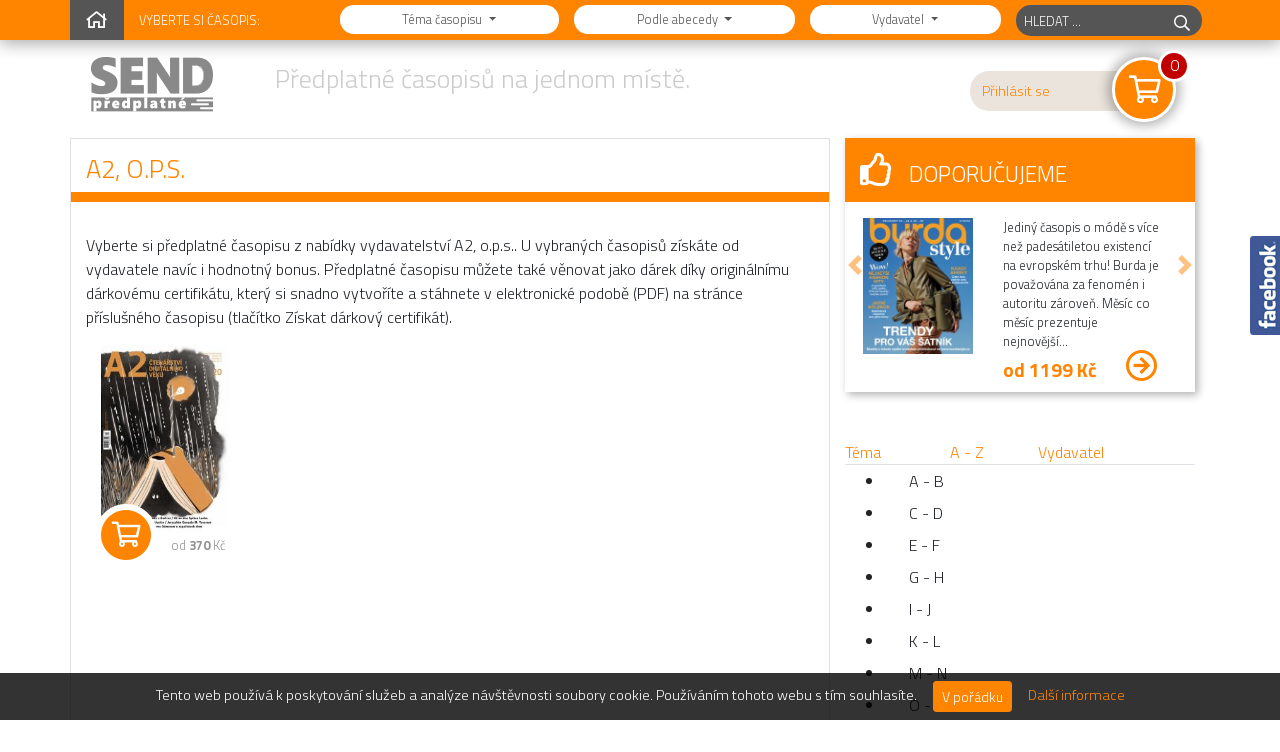

--- FILE ---
content_type: text/html; charset=UTF-8
request_url: https://send.cz/vydavatel/143
body_size: 15238
content:
<!DOCTYPE html>
<html lang="cs">
  <head>
  	<meta charset="utf-8">
    <meta name="viewport" content="width=device-width, initial-scale=1">
    <title>
      Předplatné časopisů vydavatelství A2, o.p.s. - SEND.CZ    </title>
    	<link rel="preconnect" href="https://www.google-analytics.com" crossorigin />
	<link rel="preconnect" href="https://www.googletagmanager.com" crossorigin />
    <link rel="preconnect" href="https://fonts.gstatic.com" crossorigin />
    <link rel="preconnect" href="https://pro.fontawesome.com" crossorigin />
    <link rel="preconnect" href="https://code.jquery.com" crossorigin />
    <link rel="preconnect" href="https://stackpath.bootstrapcdn.com" crossorigin />
    <link rel="preconnect" href="https://fonts.googleapis.com/" crossorigin />
    <link rel="preconnect" href="https://cdn.jsdelivr.net" crossorigin />
    <link href='//fonts.googleapis.com/css?family=Titillium+Web:700,300&amp;subset=latin-ext,latin&amp;display=swap' rel='preload' as='style' type='text/css'>
    <link href='//fonts.googleapis.com/css?family=Titillium+Web:700,300&amp;subset=latin-ext,latin&amp;display=swap' rel='stylesheet' type='text/css' media='print' onload="this.media='all'">
	<noscript><link href='//fonts.googleapis.com/css?family=Titillium+Web:700,300&amp;subset=latin-ext,latin&amp;display=swap' rel='stylesheet' type='text/css'></noscript>
        <meta name="description" content="Hledáte předplatné časopisů vydavatelství A2, o.p.s.? Podívejte se do naší široké nabídky. Nabízíme nejvýhodnější varianty předplatného, levněji než v trafice, u vybraných variant předplatného i s dárky pro předplatitele a časopis vám vždy spolehlivě doručíme až domů." />    <meta name="keywords" content="Předplatné, časopisy, periodika, magazíny, pravidelné, pohodové, čtení, SEND, " />
    <meta property="og:site_name" content="Send.cz" />
        <meta name="author" content="ArtBox" />
    <meta name="robots" content="index,follow" />
    <link rel="icon" type="image/png" href="https://www.send.cz/favicon.png" />
	<link rel="preload" href="https://stackpath.bootstrapcdn.com/bootstrap/4.1.3/css/bootstrap.min.css" as="style" onload="this.onload=null;this.rel='stylesheet'">
<noscript><link rel="stylesheet" href="https://stackpath.bootstrapcdn.com/bootstrap/4.1.3/css/bootstrap.min.css"></noscript>

<link rel="preload" href="https://pro.fontawesome.com/releases/v5.4.2/css/regular.css" as="style" onload="this.onload=null;this.rel='stylesheet'">
<noscript><link rel="stylesheet" href="https://pro.fontawesome.com/releases/v5.4.2/css/regular.css"></noscript>

<link rel="preload" href="https://pro.fontawesome.com/releases/v5.4.2/css/fontawesome.css" as="style" onload="this.onload=null;this.rel='stylesheet'">
<noscript><link rel="stylesheet" href="https://pro.fontawesome.com/releases/v5.4.2/css/fontawesome.css"></noscript>

<link rel="stylesheet" href="/css/send18.min.css?ver=10356">
    <!-- GTM -->
<script>(function(w,d,s,l,i){w[l]=w[l]||[];w[l].push({'gtm.start':
new Date().getTime(),event:'gtm.js'});var f=d.getElementsByTagName(s)[0],
j=d.createElement(s),dl=l!='dataLayer'?'&l='+l:'';j.async=true;j.src=
'https://www.googletagmanager.com/gtm.js?id='+i+dl;f.parentNode.insertBefore(j,f);
})(window,document,'script','dataLayer','GTM-KNRLRP8');</script>
<!-- End GTM -->	
</head>
<body>
<!-- GTM NS -->
<noscript><iframe src="https://www.googletagmanager.com/ns.html?id=GTM-KNRLRP8"
height="0" width="0" style="display:none;visibility:hidden"></iframe></noscript>
<!-- End GTM NS -->
 <script src="https://ajax.googleapis.com/ajax/libs/jquery/3.5.1/jquery.min.js"></script><script src="https://cdn.jsdelivr.net/npm/bootstrap@4.3.1/dist/js/bootstrap.bundle.min.js"></script>
<script defer type="text/javascript" src="/cache/th-tituly.php"></script>
<script defer type="text/javascript" src="/js/send.functions.js?v=002"></script>
<script defer type="text/javascript" src="/js/bootstrap3-typeahead.js"></script>
    
    <script type="text/javascript">
	var fb_side_loaded = false;
    function ImgDeferLoad() {
    	var imgDefer = document.getElementsByTagName('img');
    	for (var i=0; i<imgDefer.length; i++) {
    	if(imgDefer[i].getAttribute('data-src')) {
    	imgDefer[i].setAttribute('src',imgDefer[i].getAttribute('data-src'));
    	} } }
    
    	
    $(window).on('load', function () {        
    	ImgDeferLoad();
        NormalizeCarouselSlides("#carousel-doporucujeme");
		$("#naseptavac").on("focus",  function () {
			Naseptavac();
		});

$('.typeahead').on('keydown', function(e) {
  if (e.keyCode == 13) {
      $('#naseptavacform').submit();
  }
})

  	  	$('#loginForm').submit(function() {
	  	  	var content = $.ajax({
                url: "/userstatus.php?u=" + $("#name").val(),
                async: false
            }).responseText;
            if(content == "p") { $("#loginForm").attr("action", "https://send.cz/publisher_access/login.php"); }
  	  	});
  	  	
  	  $('.bs-modal-login').on('show.bs.modal', function (e) { 
  		var loginid = $(document.activeElement).attr('id');
		if(loginid == "login-main"){
			$("#login-type").val("main");
		} else { $("#login-type").val(""); }; 
  		});   	 
  	  	  	
  	 	generate_fb_side();
	 $(window).scroll(function () {
			if ($(this).scrollTop() > 50) {
				$('#back-to-top').fadeIn();
			} else {
				$('#back-to-top').fadeOut();
			}
		});
		$('#back-to-top').click(function () {
			$('body,html').animate({
				scrollTop: 0
			}, 400);
			return false;
		});

				$('.cookie-ok button').click(function()
		{
			var date = new Date();
			date.setFullYear(date.getFullYear() + 5);
			document.cookie = 'cookie-ok=1; path=/; expires=' + date.toGMTString();
			$('.cookie-ok').hide();
		});
		   
	});

	function NormalizeCarouselSlides(carouselID) {
		var items = $(carouselID + " .carousel-inner .carousel-item"), heights = [], tallest;
	    items.each(function() { //add heights to array
            heights.push($(this).height());
        });
        tallest = Math.max.apply(null, heights); //cache largest value
        items.each(function() {
            $(this).css('min-height',tallest + 'px');
        });
	}   
	
	function generate_fb_side(){
		  var facebook= null;
		  $('<div id="facebook" class="position-fixed" style="top:145px; right:0; height: 292px; width:30px; z-index:1001;"></div>').appendTo('body');
		  facebook = $('#facebook');

		  if(facebook != null)
		  {
		    $('<div id="fb-button" style="position:absolute; left:0px; width:30px; height: 190px; background: url(/imgs/fb_float.png) no-repeat bottom left; z-index: 1001;"></div>').appendTo('#facebook');
		    $('<div id="fb-box" style="background:#fff; overflow:hidden; position: absolute; left: 30px; height:292px;z-index: 1001;"></div>').appendTo('#facebook');		    

		    $(facebook).mouseover(
		      function(){
				if(!fb_side_loaded) 
					$('<div id="fb-root"></div><script async defer crossorigin="anonymous" src="https://connect.facebook.net/cs_CZ/sdk.js#xfbml=1&version=v24.0&appId=281195805227525"><' + '/script><div class="fb-page" data-href="https://www.facebook.com/send.cz" data-width="" data-height="" data-small-header="true" data-adapt-container-width="true" data-hide-cover="false" data-show-facepile="false"></div>').appendTo('#fb-box');
				fb_side_loaded = true;
		        $(this).animate({width:328},{duration:600,queue:false});
		      });
		    $(facebook).mouseout(
		      function(){
		        $(this).animate({width:30},{duration:600,queue:false});
		      });
		  }
		};
		
		var naseptavacReady = false;	
		
		function Naseptavac()
		{		
			if(!naseptavacReady)
			{
				naseptavacReady = true;
				$(".typeahead").typeahead({
					source: thTituly.tituly,
					items: 15,
					minLength: 2,
					autoSelect: false,
					displayText: function(item){
					  if (item.name == undefined) return item;
					  return '<a href="/casopis/' + item.title_id + '/' + item.title_url +  '"><img src="/imgs/casopis/titulka/n/' + item.title_id + '.jpg" align="left"> ' + item.name + '</a>';  
					}, 
					highlighter:  function(item){ return item; },
					afterSelect:  function(item){ $("#naseptavac").val(item.name);window.location.href = "/casopis/" + item.title_id + "/" + item.title_url + ""; },
					theme: "bootstrap4"
					}
					);
			}	
		}		
    </script>
    
					<!--[if lt IE 9]>
<script src="https://oss.maxcdn.com/libs/html5shiv/3.7.0/html5shiv.js"></script>
<script src="https://oss.maxcdn.com/libs/respond.js/1.4.2/respond.min.js"></script>
<![endif]-->
 <!-- lista -->
<div class="container-fluid lista-outer d-print-none">
	<div class="container">
		<div class="lista">
			<div class="lista-home">
				<a href="/" aria-hidden="true"><i class="far fa-home" aria-hidden="true"></i></a>
			</div>
			<div class="lista-menu d-none d-md-flex">
					<div class="lista-menu-text d-none d-lg-flex">Vyberte si časopis:</div>
					<div class="lista-menu-input ml-3 ml-lg-0">
	
						<div class="dropdown">
								<button type="button" class="btn btn-sm btn-default dropdown-toggle header-filtr-btn"  id="dropdownMenuButton" data-toggle="dropdown" aria-haspopup="true" aria-expanded="false">
								Téma časopisu
								</button>
								<ul class="dropdown-menu" role="menu">
									<!-- menu-catalog = 21.01.2026 08:03:06-->			

			<li><a class="dropdown-item" href="/casopisy-tema/4/casopisy-auto-moto" title="Časopisy auto-moto">Časopisy auto-moto</a></li>
			<li><a class="dropdown-item" href="/casopisy-tema/5/casopisy-bytove-kultury-a-stavebni" title="Časopisy bytové kultury a stavební">Časopisy bytové kultury a stavební</a></li>
			<li><a class="dropdown-item" href="/casopisy-tema/33/casopisy-cestovatelske" title="Časopisy cestovatelské">Časopisy cestovatelské</a></li>
			<li><a class="dropdown-item" href="/casopisy-tema/54/casopisy-fotografie-a-filmu" title="Časopisy fotografie a filmu">Časopisy fotografie a filmu</a></li>
			<li><a class="dropdown-item" href="/casopisy-tema/59/casopisy-historicke" title="Časopisy historické">Časopisy historické</a></li>
			<li><a class="dropdown-item" href="/casopisy-tema/16/casopisy-hobby-a-zajmove" title="Časopisy hobby a zájmové">Časopisy hobby a zájmové</a></li>
			<li><a class="dropdown-item" href="/casopisy-tema/8/casopisy-hudebni" title="Časopisy hudební">Časopisy hudební</a></li>
			<li><a class="dropdown-item" href="/casopisy-tema/70/casopisy-komiksove" title="Časopisy komiksové">Časopisy komiksové</a></li>
			<li><a class="dropdown-item" href="/casopisy-tema/66/casopisy-krizovkarske-a-lustitelske" title="Časopisy křížovkářské a luštitelské">Časopisy křížovkářské a luštitelské</a></li>
			<li><a class="dropdown-item" href="/casopisy-tema/9/casopisy-kulturni" title="Časopisy kulturní">Časopisy kulturní</a></li>
			<li><a class="dropdown-item" href="/casopisy-tema/10/casopisy-odborne" title="Časopisy odborné">Časopisy odborné</a></li>
			<li><a class="dropdown-item" href="/casopisy-tema/11/casopisy-pocitacove-a-herni" title="Časopisy počítačové a herní">Časopisy počítačové a herní</a></li>
			<li><a class="dropdown-item" href="/casopisy-tema/71/casopisy-pravnicke" title="Časopisy právnické">Časopisy právnické</a></li>
			<li><a class="dropdown-item" href="/casopisy-tema/12/casopisy-pro-deti-a-mladez" title="Časopisy pro děti a mládež">Časopisy pro děti a mládež</a></li>
			<li><a class="dropdown-item" href="/casopisy-tema/49/casopisy-pro-muze" title="Časopisy pro muže">Časopisy pro muže</a></li>
			<li><a class="dropdown-item" href="/casopisy-tema/6/casopisy-pro-zeny" title="Časopisy pro ženy">Časopisy pro ženy</a></li>
			<li><a class="dropdown-item" href="/casopisy-tema/68/casopisy-prirodovedne" title="Časopisy přírodovědné">Časopisy přírodovědné</a></li>
			<li><a class="dropdown-item" href="/casopisy-tema/13/casopisy-spolecenske" title="Časopisy společenské">Časopisy společenské</a></li>
			<li><a class="dropdown-item" href="/casopisy-tema/14/casopisy-sportovni" title="Časopisy sportovní">Časopisy sportovní</a></li>
			<li><a class="dropdown-item" href="/casopisy-tema/64/casopisy-televizni" title="Časopisy televizní">Časopisy televizní</a></li>
			<li><a class="dropdown-item" href="/casopisy-tema/38/casopisy-vareni-a-gastronomie" title="Časopisy vaření a gastronomie">Časopisy vaření a gastronomie</a></li>
			<li><a class="dropdown-item" href="/casopisy-tema/15/casopisy-vzdelavaci-a-vychovne" title="Časopisy vzdělávací a výchovné">Časopisy vzdělávací a výchovné</a></li>
			<li><a class="dropdown-item" href="/casopisy-tema/18/casopisy-zahradni-a-zemedelske" title="Časopisy zahradní a zemědělské">Časopisy zahradní a zemědělské</a></li>
			<li><a class="dropdown-item" href="/casopisy-tema/17/casopisy-zdravotni-pece" title="Časopisy zdravotní péče">Časopisy zdravotní péče</a></li>
			<li><a class="dropdown-item" href="/casopisy-tema/19/casopisy-zpravodajske" title="Časopisy zpravodajské">Časopisy zpravodajské</a></li>
			<li><a class="dropdown-item" href="/casopisy-tema/107/knihy-a-publikace" title="Knihy a publikace">Knihy a publikace</a></li>
			<li><a class="dropdown-item" href="/casopisy-tema/73/kolekce-pro-sberatele" title="Kolekce pro sběratele">Kolekce pro sběratele</a></li>
			<li><a class="dropdown-item" href="/casopisy-tema/108/merchandising-kalendare" title="Merchandising (kalendáře, ...)">Merchandising (kalendáře, ...)</a></li>
			<li><a class="dropdown-item" href="/casopisy-tema/110/noviny-a-denni-tisk" title="Noviny a denní tisk">Noviny a denní tisk</a></li>
			<li><a class="dropdown-item" href="/casopisy-tema/79/publikace-harlequin" title="Publikace Harlequin">Publikace Harlequin</a></li>
			<li><a class="dropdown-item" href="/casopisy-tema/98/romanove-sesity-moba" title="Románové sešity MOBA">Románové sešity MOBA</a></li>
	


								</ul>
					  </div>
	
					</div>
	
					<div class="lista-menu-input">
						<div class="dropdown">
									<button type="button" class="btn btn-sm btn-default dropdown-toggle header-filtr-btn"  id="dropdownMenuButton" data-toggle="dropdown" aria-haspopup="true" aria-expanded="false">
										Podle abecedy 
									</button>
									<ul class="dropdown-menu" role="menu">
										<!-- menu-alpha = 21.01.2026 08:03:06-->			

          <li><a class="dropdown-item" href="/casopisy-abc/A" title="A - B">A - B</a></li>
          <li><a class="dropdown-item" href="/casopisy-abc/C" title="C - D">C - D</a></li>
          <li><a class="dropdown-item" href="/casopisy-abc/E" title="E - F">E - F</a></li>
          <li><a class="dropdown-item" href="/casopisy-abc/G" title="G - H">G - H</a></li>
          <li><a class="dropdown-item" href="/casopisy-abc/I" title="I - J">I - J</a></li>
          <li><a class="dropdown-item" href="/casopisy-abc/K" title="K - L">K - L</a></li>
          <li><a class="dropdown-item" href="/casopisy-abc/M" title="M - N">M - N</a></li>
          <li><a class="dropdown-item" href="/casopisy-abc/O" title="O - P">O - P</a></li>
          <li><a class="dropdown-item" href="/casopisy-abc/Q" title="Q - R">Q - R</a></li>
          <li><a class="dropdown-item" href="/casopisy-abc/S" title="S - T">S - T</a></li>
          <li><a class="dropdown-item" href="/casopisy-abc/U" title="U - V">U - V</a></li>
          <li><a class="dropdown-item" href="/casopisy-abc/W" title="W - X">W - X</a></li>
          <li><a class="dropdown-item" href="/casopisy-abc/Y" title="Y - Z">Y - Z</a></li>



									</ul>								
						</div>
					</div>				
	
					<div class="lista-menu-input">
							<div class="dropdown">
										<button type="button" class="btn btn-sm btn-default dropdown-toggle header-filtr-btn"  id="dropdownMenuButton" data-toggle="dropdown" aria-haspopup="true" aria-expanded="false">
											Vydavatel 
										</button>
										<ul class="dropdown-menu" role="menu">
											<!-- menu-publisher = 21.01.2026 08:03:04-->			

          <li><a class="dropdown-item" href="/vydavatel/ab#ab" title="A - B">A - B</a>
          </li>
          <li><a class="dropdown-item" href="/vydavatel/cd#cd" title="C - D">C - D</a>
          </li>
          <li><a class="dropdown-item" href="/vydavatel/ef#ef" title="E - F">E - F</a>
          </li>
          <li><a class="dropdown-item" href="/vydavatel/gh#gh" title="G - H">G - H</a>
          </li>
          <li><a class="dropdown-item" href="/vydavatel/ij#ij" title="I - J">I - J</a>
          </li>
          <li><a class="dropdown-item" href="/vydavatel/kl#kl" title="K - L">K - L</a>
          </li>
          <li><a class="dropdown-item" href="/vydavatel/mn#mn" title="M - N">M - N</a>
          </li>
          <li><a class="dropdown-item" href="/vydavatel/op#op" title="O - P">O - P</a>
          </li>
          <li><a class="dropdown-item" href="/vydavatel/qr#qr" title="Q - R">Q - R</a>
          </li>
          <li><a class="dropdown-item" href="/vydavatel/st#st" title="S - T">S - T</a>
          </li>
          <li><a class="dropdown-item" href="/vydavatel/uv#uv" title="U - V">U - V</a>
          </li>
          <li><a class="dropdown-item" href="/vydavatel/wx#wx" title="W - X">W - X</a>
          </li>
          <li><a class="dropdown-item" href="/vydavatel/yz#yz" title="Y - Z">Y - Z</a>
          </li>
          <li><a class="dropdown-item" href="/vydavatel/09#09" title="0 - 9">0 - 9</a>
          </li>
          



										</ul>								
							</div>
						</div>				
				</div>
	
			
			<div class="lista-hledej">
					<form action="/hledej" id="naseptavacform" method="get" role="search" accept-charset="utf-8">
						<input name="action" type="hidden" value="search">
						<div class="input-group">
							<input type="text" name="keyw" class="form-control form-control-sm ui-autocomplete-input typeahead" aria-label="hledaný titul" id="naseptavac" placeholder="HLEDAT ..." autocomplete="off">
							<div class="input-group-append">
								<button style="width: 40px;" class="btn btn-outline-secondary form-control-sm" aria-label="hledej" type="submit"><i class="far fa-search"></i></button>
							</div>
						</div>
					</form>
			</div>
		</div>
	</div>
</div>
<!-- /lista hlavicka -->
<!-- hlavicka  -->
<header class="container d-print-none">
	<div class="row">
			<div class="col-4 col-md-2 header-logo"><a href="/"><img src="/imgs/send_predplatne-logo-hlavicka-2019.png?v=2" width="134" height="59" class="img-fluid" alt="SEND Předplatné - logo" loading="lazy"></a></div>
			<div class="col-md-7 d-none d-md-block header-slogan">Předplatné časopisů na jednom místě.</div>
						<div class="col-8 col-md-3 text-right header-kosik">
								<div class="header-kosik-text"><span><a href="#" id="login-main" class="" data-toggle="modal" data-target=".bs-modal-login">Přihlásit se</a></span>					
				</div>
                    <div class="modal fade bs-modal-login" tabindex="-1" role="dialog" aria-hidden="true">
                      <div class="modal-dialog modal-sm">
                      <form action="" method="post" id="loginForm">
                        <div class="modal-content">
                          <div class="modal-header">
                          	<h5 class="modal-title">Přihlášení uživatele </h5>
                          	<button type="button" class="close" data-dismiss="modal" aria-hidden="true" style="text-shadow:0;opacity:1;">
<span class="fa-stack" style="font-size: 0.7rem;position:relative;right:0;">
	<i class="far sendicon-circle fa-stack-2x" ></i>
	<i class="far fa-times fa-stack-1x" style="color:#ffffff;"></i>		
</span>
							</button>
                          </div>
                          <div class="modal-body">
						  <p class="text-center">
						  Vážení zákazníci, děkujeme Vám za zájem o předplatné. 
						  Připravili jsme pro Vás nové a moderní prostředí pro správu Vašeho předplatného, 
						  které najdete na adrese <a href="https://muj.send.cz/">muj.send.cz</a>. 
						  Věříme, že se Vám bude líbit.
						 	<br> 
							 <div class="form-group">
						  	<a class="btn btn-warning btn-lg btn-block" href="https://muj.send.cz/register" name="submit_login">Registrovat se</a>
							  </div> 
						  </p>

                          </div>
						  </div>
                        </form>
                      </div>
                    </div>				
								
				<a href="/kosik" title="Košík"><span class="fa-stack">
					<i class="far sendicon-circle fa-stack-2x box-stin ikona-okraj" ></i>
					<i class="far fa-shopping-cart fa-stack-1x" style="color:#ffffff; font-size: 80%;"></i>						
				</span></a>
				<div class="header-kosik-pocet">0</div>
			</div>
				</div>
	
</header>
<!-- /hlavicka --> 
    <!-- content -->       
        	<div class="container">
	<div class="row">
		<div class="col-md-8 titul-main box-linka-seda mb-5">

						<div class="row">
				<div class="col page-title">
					<h1>A2, o.p.s.</h1>
				</div> 
			</div>

			
			<div class="row objednavka-header">
			    <div class="col-md-12 pt-3 mb-3">
								     Vyberte si předplatné časopisu z nabídky vydavatelství A2, o.p.s.. U vybraných časopisů získáte od vydavatele navíc i hodnotný bonus. Předplatné časopisu můžete také věnovat jako dárek díky originálnímu dárkovému certifikátu, který si snadno vytvoříte a stáhnete v elektronické podobě (PDF) na stránce příslušného časopisu (tlačítko Získat dárkový certifikát).
							    </div>
			</div>

			<div class="row hp-top-casopisy align-items-end justify-content-start">
													<div class="col-6 col-md-4 col-lg-3  hp-top-casopis mb-3 text-center">
						<a href="/casopis/537/a2" title="A2"><img src="[data-uri]" data-src="/imgs/casopis/titulka/n/537.jpg" alt="obálka časopisu A2"></a>			
						<div class="hp-top-cena">od <b>370</b> Kč							<div class="hp-top-ikona">
								<a href="/kosik/vlozit/537" title="Vložit časopis A2 do košíku"><span class="fa-stack">
									<i class="far sendicon-circle fa-stack-2x"></i>
									<i class="far fa-circle fa-stack-2x" style="color:#ffffff;"></i>
									<i class="far fa-shopping-cart fa-stack-1x" style="color:#ffffff; font-size: 80%;"></i>
								</span></a>
							</div>
						</div>
					</div>
							</div>
				    </div>

		<div class="col-md-4 hp-right" role="navigation">
			<!-- hp-doporucujeme2019 = 21.01.2026 08:40:01--><div class="hp-doporucujeme box-stin mb-5">


	<div id="carousel-doporucujeme" class="carousel slide" data-ride="carousel">
		<div class="hp-doporucujeme-titulek mb-3">
			<div class="col"><i class="far fa-thumbs-up"></i> Doporučujeme</div>
					</div>
		<div class="carousel-inner pb-2">

	<div class="carousel-item active">
		<div class="row">
			<div class="col-5 hp-doporucujeme-titul-image text-right">
				<a href="/casopis/882/burda-style?utm_source=Doporuc-SEND&utm_medium=odkaz&utm_campaign=doporuc-burda-style"><img src="/imgs/casopis/titulka/n/882.jpg" width="110" alt="obálka časopisu Burda Style" style="border: none;" class="ml-1" loading="lazy"></a>
			</div>
			<div class="col-6 hp-doporucujeme-titul-popis">
				
Jediný časopis o módě s více než padesátiletou existencí na evropském trhu! Burda je považována za fenomén i autoritu zároveň. Měsíc co měsíc prezentuje nejnovější...
				<div class="hp-doporucujeme-cena">od 1199 Kč						<div class="hp-doporucujeme-vice"><a href='/casopis/882/burda-style?utm_source=Doporuc-SEND&utm_medium=odkaz&utm_campaign=doporuc-burda-style'><i class="far fa-arrow-circle-right"></i></a></div>
				</div>
			</div>
		</div>
	</div>
	<div class="carousel-item ">
		<div class="row">
			<div class="col-5 hp-doporucujeme-titul-image text-right">
				<a href="/casopis/1177/kosmetika-wellness?utm_source=Doporuc-SEND&utm_medium=odkaz&utm_campaign=doporuc-kosmetika-wellness"><img src="/imgs/casopis/titulka/n/1177.jpg" width="110" alt="obálka časopisu Kosmetika&Wellness" style="border: none;" class="ml-1" loading="lazy"></a>
			</div>
			<div class="col-6 hp-doporucujeme-titul-popis">
				

Zajímáte se o krásu, zdraví, estetiku a životní styl? Objednejte si časopis KOSMETIKA &amp; WELLNESS!Časopis je určen pro širokou čtenářskou skupinu i profesionální...
				<div class="hp-doporucujeme-cena">od 101 Kč						<div class="hp-doporucujeme-vice"><a href='/casopis/1177/kosmetika-wellness?utm_source=Doporuc-SEND&utm_medium=odkaz&utm_campaign=doporuc-kosmetika-wellness'><i class="far fa-arrow-circle-right"></i></a></div>
				</div>
			</div>
		</div>
	</div>
	<div class="carousel-item ">
		<div class="row">
			<div class="col-5 hp-doporucujeme-titul-image text-right">
				<a href="/casopis/11766/turista?utm_source=Doporuc-SEND&utm_medium=odkaz&utm_campaign=doporuc-turista"><img src="/imgs/casopis/titulka/n/11766.jpg" width="110" alt="obálka časopisu Turista" style="border: none;" class="ml-1" loading="lazy"></a>
			</div>
			<div class="col-6 hp-doporucujeme-titul-popis">
				Časopis Turista je 76stránkový celobarevný magazín Klubu českých turistů, který vychází 10× ročně. Jedná se o jeden z nejstarších dosud vycházejících časopisů...
				<div class="hp-doporucujeme-cena">od 70 Kč						<div class="hp-doporucujeme-vice"><a href='/casopis/11766/turista?utm_source=Doporuc-SEND&utm_medium=odkaz&utm_campaign=doporuc-turista'><i class="far fa-arrow-circle-right"></i></a></div>
				</div>
			</div>
		</div>
	</div>
	<div class="carousel-item ">
		<div class="row">
			<div class="col-5 hp-doporucujeme-titul-image text-right">
				<a href="/casopis/12738/zdravi?utm_source=Doporuc-SEND&utm_medium=odkaz&utm_campaign=doporuc-zdravi"><img src="/imgs/casopis/titulka/n/12738.jpg" width="110" alt="obálka časopisu Zdraví" style="border: none;" class="ml-1" loading="lazy"></a>
			</div>
			<div class="col-6 hp-doporucujeme-titul-popis">
				Zdraví je dlouhodobě nejčtenější časopis o zdraví a životním stylu. Spolupracuje s předními odborníky zabývajícími se zdravím, prevencí, zdravou výživou, psychologií...
				<div class="hp-doporucujeme-cena">od 538 Kč						<div class="hp-doporucujeme-vice"><a href='/casopis/12738/zdravi?utm_source=Doporuc-SEND&utm_medium=odkaz&utm_campaign=doporuc-zdravi'><i class="far fa-arrow-circle-right"></i></a></div>
				</div>
			</div>
		</div>
	</div>
	<div class="carousel-item ">
		<div class="row">
			<div class="col-5 hp-doporucujeme-titul-image text-right">
				<a href="/casopis/12757/svet-kulturistiky?utm_source=Doporuc-SEND&utm_medium=odkaz&utm_campaign=doporuc-svet-kulturistiky"><img src="/imgs/casopis/titulka/n/12757.jpg" width="110" alt="obálka časopisu Svět kulturistiky" style="border: none;" class="ml-1" loading="lazy"></a>
			</div>
			<div class="col-6 hp-doporucujeme-titul-popis">
				Časopis Svět kulturistiky dostal do super formy už celou
generaci příznivců posilování. Od roku 1990 přináší informace a rady
týkající se tréninku, výživy i suplementace....
				<div class="hp-doporucujeme-cena">od 267 Kč						<div class="hp-doporucujeme-vice"><a href='/casopis/12757/svet-kulturistiky?utm_source=Doporuc-SEND&utm_medium=odkaz&utm_campaign=doporuc-svet-kulturistiky'><i class="far fa-arrow-circle-right"></i></a></div>
				</div>
			</div>
		</div>
	</div>
		</div>
		<a class="carousel-control-prev" style="width:auto" href="#carousel-prev-doporuc" role="button" onclick="$('#carousel-doporucujeme').carousel('prev');" xdata-slide="prev">
			<span class="carousel-control-prev-icon" aria-hidden="true"></span>
			<span class="sr-only">Předchozí</span>
		</a>
		<a class="carousel-control-next" style="width:auto" href="#carousel-next-doporuc" role="button"  onclick="$('#carousel-doporucujeme').carousel('next');" xdata-slide="next">
			<span class="carousel-control-next-icon" aria-hidden="true"></span>
			<span class="sr-only">Další</span>
		</a>			
	</div>
</div>
			<div class="right-katalog">
	<ul class="nav nav-tabs" id="rightTab" style="width: 100%;">
		<li style="width: 30%" class=""><a href="#tema" data-toggle="tab">Téma</a></li>
		<li style="width: 25%" ><a href="#az" data-toggle="tab">A - Z</a></li>
		<li style="width: 45%; float: right;" class="active"><a href="#vydavatel" data-toggle="tab">Vydavatel</a></li>
	</ul>
	<!-- titul Taby -->
	<div class="tab-content">
		<div class="tab-pane" id="tema">
			<ul>
			<!-- menu-catalog = 21.01.2026 08:03:06-->			

			<li><a class="dropdown-item" href="/casopisy-tema/4/casopisy-auto-moto" title="Časopisy auto-moto">Časopisy auto-moto</a></li>
			<li><a class="dropdown-item" href="/casopisy-tema/5/casopisy-bytove-kultury-a-stavebni" title="Časopisy bytové kultury a stavební">Časopisy bytové kultury a stavební</a></li>
			<li><a class="dropdown-item" href="/casopisy-tema/33/casopisy-cestovatelske" title="Časopisy cestovatelské">Časopisy cestovatelské</a></li>
			<li><a class="dropdown-item" href="/casopisy-tema/54/casopisy-fotografie-a-filmu" title="Časopisy fotografie a filmu">Časopisy fotografie a filmu</a></li>
			<li><a class="dropdown-item" href="/casopisy-tema/59/casopisy-historicke" title="Časopisy historické">Časopisy historické</a></li>
			<li><a class="dropdown-item" href="/casopisy-tema/16/casopisy-hobby-a-zajmove" title="Časopisy hobby a zájmové">Časopisy hobby a zájmové</a></li>
			<li><a class="dropdown-item" href="/casopisy-tema/8/casopisy-hudebni" title="Časopisy hudební">Časopisy hudební</a></li>
			<li><a class="dropdown-item" href="/casopisy-tema/70/casopisy-komiksove" title="Časopisy komiksové">Časopisy komiksové</a></li>
			<li><a class="dropdown-item" href="/casopisy-tema/66/casopisy-krizovkarske-a-lustitelske" title="Časopisy křížovkářské a luštitelské">Časopisy křížovkářské a luštitelské</a></li>
			<li><a class="dropdown-item" href="/casopisy-tema/9/casopisy-kulturni" title="Časopisy kulturní">Časopisy kulturní</a></li>
			<li><a class="dropdown-item" href="/casopisy-tema/10/casopisy-odborne" title="Časopisy odborné">Časopisy odborné</a></li>
			<li><a class="dropdown-item" href="/casopisy-tema/11/casopisy-pocitacove-a-herni" title="Časopisy počítačové a herní">Časopisy počítačové a herní</a></li>
			<li><a class="dropdown-item" href="/casopisy-tema/71/casopisy-pravnicke" title="Časopisy právnické">Časopisy právnické</a></li>
			<li><a class="dropdown-item" href="/casopisy-tema/12/casopisy-pro-deti-a-mladez" title="Časopisy pro děti a mládež">Časopisy pro děti a mládež</a></li>
			<li><a class="dropdown-item" href="/casopisy-tema/49/casopisy-pro-muze" title="Časopisy pro muže">Časopisy pro muže</a></li>
			<li><a class="dropdown-item" href="/casopisy-tema/6/casopisy-pro-zeny" title="Časopisy pro ženy">Časopisy pro ženy</a></li>
			<li><a class="dropdown-item" href="/casopisy-tema/68/casopisy-prirodovedne" title="Časopisy přírodovědné">Časopisy přírodovědné</a></li>
			<li><a class="dropdown-item" href="/casopisy-tema/13/casopisy-spolecenske" title="Časopisy společenské">Časopisy společenské</a></li>
			<li><a class="dropdown-item" href="/casopisy-tema/14/casopisy-sportovni" title="Časopisy sportovní">Časopisy sportovní</a></li>
			<li><a class="dropdown-item" href="/casopisy-tema/64/casopisy-televizni" title="Časopisy televizní">Časopisy televizní</a></li>
			<li><a class="dropdown-item" href="/casopisy-tema/38/casopisy-vareni-a-gastronomie" title="Časopisy vaření a gastronomie">Časopisy vaření a gastronomie</a></li>
			<li><a class="dropdown-item" href="/casopisy-tema/15/casopisy-vzdelavaci-a-vychovne" title="Časopisy vzdělávací a výchovné">Časopisy vzdělávací a výchovné</a></li>
			<li><a class="dropdown-item" href="/casopisy-tema/18/casopisy-zahradni-a-zemedelske" title="Časopisy zahradní a zemědělské">Časopisy zahradní a zemědělské</a></li>
			<li><a class="dropdown-item" href="/casopisy-tema/17/casopisy-zdravotni-pece" title="Časopisy zdravotní péče">Časopisy zdravotní péče</a></li>
			<li><a class="dropdown-item" href="/casopisy-tema/19/casopisy-zpravodajske" title="Časopisy zpravodajské">Časopisy zpravodajské</a></li>
			<li><a class="dropdown-item" href="/casopisy-tema/107/knihy-a-publikace" title="Knihy a publikace">Knihy a publikace</a></li>
			<li><a class="dropdown-item" href="/casopisy-tema/73/kolekce-pro-sberatele" title="Kolekce pro sběratele">Kolekce pro sběratele</a></li>
			<li><a class="dropdown-item" href="/casopisy-tema/108/merchandising-kalendare" title="Merchandising (kalendáře, ...)">Merchandising (kalendáře, ...)</a></li>
			<li><a class="dropdown-item" href="/casopisy-tema/110/noviny-a-denni-tisk" title="Noviny a denní tisk">Noviny a denní tisk</a></li>
			<li><a class="dropdown-item" href="/casopisy-tema/79/publikace-harlequin" title="Publikace Harlequin">Publikace Harlequin</a></li>
			<li><a class="dropdown-item" href="/casopisy-tema/98/romanove-sesity-moba" title="Románové sešity MOBA">Románové sešity MOBA</a></li>
	


			</ul>
		</div>
		<div class="tab-pane" id="az">
			<ul>
			<!-- menu-alpha = 21.01.2026 08:03:06-->			

          <li><a class="dropdown-item" href="/casopisy-abc/A" title="A - B">A - B</a></li>
          <li><a class="dropdown-item" href="/casopisy-abc/C" title="C - D">C - D</a></li>
          <li><a class="dropdown-item" href="/casopisy-abc/E" title="E - F">E - F</a></li>
          <li><a class="dropdown-item" href="/casopisy-abc/G" title="G - H">G - H</a></li>
          <li><a class="dropdown-item" href="/casopisy-abc/I" title="I - J">I - J</a></li>
          <li><a class="dropdown-item" href="/casopisy-abc/K" title="K - L">K - L</a></li>
          <li><a class="dropdown-item" href="/casopisy-abc/M" title="M - N">M - N</a></li>
          <li><a class="dropdown-item" href="/casopisy-abc/O" title="O - P">O - P</a></li>
          <li><a class="dropdown-item" href="/casopisy-abc/Q" title="Q - R">Q - R</a></li>
          <li><a class="dropdown-item" href="/casopisy-abc/S" title="S - T">S - T</a></li>
          <li><a class="dropdown-item" href="/casopisy-abc/U" title="U - V">U - V</a></li>
          <li><a class="dropdown-item" href="/casopisy-abc/W" title="W - X">W - X</a></li>
          <li><a class="dropdown-item" href="/casopisy-abc/Y" title="Y - Z">Y - Z</a></li>



			</ul>
		</div>
		<div class="tab-pane active" id="vydavatel">
			<ul>
			<!-- menu-publisher-full = 21.01.2026 08:03:05-->			

    <li data-toggle="collapse" data-target="#ab"><a class="dropdown-item" href="#" title="A - B">A - B</a>
            <ul id="ab" class="collapse out">
												<li><a class="dropdown-item" href="/vydavatel/764/academix-s-r-o#ab" title="">Academix s.r.o.</a></li>
												<li><a class="dropdown-item" href="/vydavatel/153/af-power-agency-a-s#ab" title="">AF POWER agency a.s.</a></li>
												<li><a class="dropdown-item" href="/vydavatel/64/agentura-ochrany-prirody-a-krajiny#ab" title="">Agentura ochrany přírody a krajiny</a></li>
												<li><a class="dropdown-item" href="/vydavatel/757/agentura-rubico-s-r-o#ab" title="">Agentura Rubico, s.r.o.</a></li>
												<li><a class="dropdown-item" href="/vydavatel/165/aheadmedia-s-r-o#ab" title="">aheadmedia s.r.o.</a></li>
												<li><a class="dropdown-item" href="/vydavatel/389/akontext-spolecnost-s-rucenim-omezenym#ab" title="">AKONTEXT, společnost s ručením omezeným</a></li>
												<li><a class="dropdown-item" href="/vydavatel/391/albi-ceska-republika-a-s#ab" title="">ALBI Česká republika a.s.</a></li>
												<li><a class="dropdown-item" href="/vydavatel/519/amaro-spol-s-r-o#ab" title="">AMARO, spol. s r.o.</a></li>
												<li><a class="dropdown-item" href="/vydavatel/405/amazing-s-r-o#ab" title="">amazing s.r.o.</a></li>
												<li><a class="dropdown-item" href="/vydavatel/812/arete-institute-s-r-o#ab" title="">Arete Institute, s.r.o.</a></li>
												<li><a class="dropdown-item" href="/vydavatel/796/archeologicky-ustav-av-cr-praha-v-v-i#ab" title="">Archeologický ústav AV ČR Praha v.v.i.</a></li>
												<li><a class="dropdown-item" href="/vydavatel/373/architect-plus-s-r-o#ab" title="">Architect plus s.r.o.</a></li>
												<li><a class="dropdown-item" href="/vydavatel/542/artantiques-media-s-r-o#ab" title="">Artantiques media, s r.o.</a></li>
												<li><a class="dropdown-item" href="/vydavatel/144/a-r-t-media#ab" title="">A.R.T. media</a></li>
												<li><a class="dropdown-item" href="/vydavatel/147/asociace-poskytovatelu-socialnich-sluzeb-cr#ab" title="">Asociace poskytovatelů sociálních služeb ČR</a></li>
												<li><a class="dropdown-item" href="/vydavatel/140/asociace-vzdelavatelu-v-socialni-praci#ab" title="">Asociace vzdělavatelů v sociální práci</a></li>
												<li><a class="dropdown-item" href="/vydavatel/195/atemi-s-r-o#ab" title="">ATEMI, s.r.o.</a></li>
												<li><a class="dropdown-item" href="/vydavatel/251/automa-casopis-pro-automatizacni-techniku-s-r-o#ab" title="">Automa-časopis pro automatizační techniku, s.r.o.</a></li>
												<li><a class="dropdown-item" href="/vydavatel/35/autopress-s-r-o#ab" title="">Autopress, s.r.o.</a></li>
												<li><a class="dropdown-item" href="/vydavatel/235/a-11-s-r-o#ab" title="">A 11 s.r.o.</a></li>
												<li><a class="dropdown-item" href="/vydavatel/143/a2-o-p-s#ab" title="">A2, o.p.s.</a></li>
												<li><a class="dropdown-item" href="/vydavatel/350/barbar-se#ab" title="">BARBAR, SE</a></li>
												<li><a class="dropdown-item" href="/vydavatel/768/books-pipes-z-u#ab" title="">Books & Pipes, z.ú.</a></li>
												<li><a class="dropdown-item" href="/vydavatel/374/botanica-nova-z-s#ab" title="">Botanica Nova, z.s.</a></li>
												<li><a class="dropdown-item" href="/vydavatel/46/burdamedia-extra-s-r-o#ab" title="">BurdaMedia Extra s.r.o.</a></li>
												<li><a class="dropdown-item" href="/vydavatel/62/burian-a-tichak-s-r-o#ab" title="">Burian a Tichák, s.r.o.</a></li>
												<li><a class="dropdown-item" href="/vydavatel/354/business-media-cz-s-r-o#ab" title="">Business Media CZ s.r.o.</a></li>
												<li><a class="dropdown-item" href="/vydavatel/376/business-media-one-s-r-o#ab" title="">Business Media One, s.r.o.</a></li>
												<li><a class="dropdown-item" href="/vydavatel/763/bv-service-kft#ab" title="">BV Service Kft</a></li>
												<li><a class="dropdown-item" href="/vydavatel/205/bylinky-revue-s-r-o#ab" title="">BYLINKY REVUE s.r.o.</a></li>
				            </ul>
          </li>
          <li data-toggle="collapse" data-target="#cd"><a class="dropdown-item" href="#" title="C - D">C - D</a>
            <ul id="cd" class="collapse out">
												<li><a class="dropdown-item" href="/vydavatel/766/care-comm-s-r-o#cd" title="">Care Comm s.r.o.</a></li>
												<li><a class="dropdown-item" href="/vydavatel/529/casa-a-s#cd" title="">CASA a.s.</a></li>
												<li><a class="dropdown-item" href="/vydavatel/562/cbm-publications-s-r-o#cd" title="">cbm publications s.r.o.</a></li>
												<li><a class="dropdown-item" href="/vydavatel/748/centauria-editore-srl#cd" title="">Centauria Editore Srl.</a></li>
												<li><a class="dropdown-item" href="/vydavatel/290/city-ph-publishing-s-r-o#cd" title="">CITY PH Publishing, s.r.o.</a></li>
												<li><a class="dropdown-item" href="/vydavatel/738/club-91-s-r-o#cd" title="">Club 91, s.r.o.</a></li>
												<li><a class="dropdown-item" href="/vydavatel/653/cz-defence-s-r-o#cd" title="">CZ DEFENCE s.r.o.   </a></li>
												<li><a class="dropdown-item" href="/vydavatel/341/czech-news-center-a-s#cd" title="">CZECH NEWS CENTER a.s.</a></li>
												<li><a class="dropdown-item" href="/vydavatel/281/czech-press-group-a-s#cd" title="">Czech Press Group a.s.</a></li>
												<li><a class="dropdown-item" href="/vydavatel/731/casopisy-pro-volny-cas-s-r-o#cd" title="">Časopisy pro volný čas, s.r.o.</a></li>
												<li><a class="dropdown-item" href="/vydavatel/334/ceska-citadela-s-r-o#cd" title="">Česká citadela s.r.o.</a></li>
												<li><a class="dropdown-item" href="/vydavatel/128/ceska-krestanska-akademie#cd" title="">Česká křesťanská akademie</a></li>
												<li><a class="dropdown-item" href="/vydavatel/66/ceska-spolecnost-pro-jakost-z-s#cd" title="">Česká společnost pro jakost z.s.</a></li>
												<li><a class="dropdown-item" href="/vydavatel/505/ceske-dopravni-vydavatelstvi-s-r-o#cd" title="">České dopravní vydavatelství, s.r.o.</a></li>
												<li><a class="dropdown-item" href="/vydavatel/323/ceske-ekologicke-manazerske-centrum-z-s#cd" title="">České ekologické manažerské centrum, z.s.</a></li>
												<li><a class="dropdown-item" href="/vydavatel/230/cesky-rybar-s-r-o#cd" title="">Český rybář, s. r. o.</a></li>
												<li><a class="dropdown-item" href="/vydavatel/691/cesky-svaz-bojovniku-za-svobodu#cd" title="">Český svaz bojovníků za svobodu</a></li>
												<li><a class="dropdown-item" href="/vydavatel/261/cesky-svaz-zamestnavatelu-v-energetice#cd" title="">Český svaz zaměstnavatelů v energetice</a></li>
												<li><a class="dropdown-item" href="/vydavatel/394/cesky-zahradkarsky-svaz-z-s#cd" title="">Český zahrádkářský svaz, z. s.</a></li>
												<li><a class="dropdown-item" href="/vydavatel/325/ctyrlistek-spol-s-r-o#cd" title="">Čtyřlístek spol. s r.o.</a></li>
												<li><a class="dropdown-item" href="/vydavatel/358/databox-s-r-o#cd" title="">DATABOX s.r.o.</a></li>
												<li><a class="dropdown-item" href="/vydavatel/38/dingir-s-r-o#cd" title="">Dingir, s.r.o.</a></li>
												<li><a class="dropdown-item" href="/vydavatel/255/diochi-spol-s-r-o#cd" title="">Diochi, spol. s r.o.</a></li>
				            </ul>
          </li>
          <li data-toggle="collapse" data-target="#ef"><a class="dropdown-item" href="#" title="E - F">E - F</a>
            <ul id="ef" class="collapse out">
												<li><a class="dropdown-item" href="/vydavatel/753/eezy-events-education-s-r-o#ef" title="">EEZY Events & Education, s.r.o.</a></li>
												<li><a class="dropdown-item" href="/vydavatel/403/eezy-publishing-s-r-o#ef" title="">EEZY Publishing, s.r.o.</a></li>
												<li><a class="dropdown-item" href="/vydavatel/146/efko-art-s-r-o#ef" title="">EFKO art, s.r.o.</a></li>
												<li><a class="dropdown-item" href="/vydavatel/319/elpida-o-p-s#ef" title="">Elpida, o.p.s.</a></li>
												<li><a class="dropdown-item" href="/vydavatel/724/emse-edapp-s-l#ef" title="">EMSE EDAPP S.L.</a></li>
												<li><a class="dropdown-item" href="/vydavatel/800/energy-hub-s-r-o#ef" title="">ENERGY - HUB s.r.o.</a></li>
												<li><a class="dropdown-item" href="/vydavatel/401/epigshop-s-r-o#ef" title="">Epigshop, s.r.o.</a></li>
												<li><a class="dropdown-item" href="/vydavatel/361/esprit-bohemia-s-r-o#ef" title="">ESPRIT BOHEMIA s.r.o.</a></li>
												<li><a class="dropdown-item" href="/vydavatel/61/farmakon-press-s-r-o#ef" title="">Farmakon Press s.r.o.</a></li>
												<li><a class="dropdown-item" href="/vydavatel/26/fcc-public-s-r-o#ef" title="">FCC PUBLIC s.r.o.</a></li>
												<li><a class="dropdown-item" href="/vydavatel/508/federace-zidovskych-obci#ef" title="">Federace židovských obcí</a></li>
												<li><a class="dropdown-item" href="/vydavatel/793/fiestis-s-r-o#ef" title="">FIESTIS s.r.o.</a></li>
												<li><a class="dropdown-item" href="/vydavatel/353/flintas-publishing#ef" title="">Flintas Publishing</a></li>
												<li><a class="dropdown-item" href="/vydavatel/264/fm-media-prague-s-r-o#ef" title="">FM Media Prague s.r.o.</a></li>
												<li><a class="dropdown-item" href="/vydavatel/337/forum-24-a-s#ef" title="">FORUM 24 a.s.</a></li>
												<li><a class="dropdown-item" href="/vydavatel/262/ftv-prima-spol-s-r-o#ef" title="">FTV Prima, spol. s r.o.</a></li>
												<li><a class="dropdown-item" href="/vydavatel/737/futura-a-s#ef" title="">FUTURA, a.s.</a></li>
				            </ul>
          </li>
          <li data-toggle="collapse" data-target="#gh"><a class="dropdown-item" href="#" title="G - H">G - H</a>
            <ul id="gh" class="collapse out">
												<li><a class="dropdown-item" href="/vydavatel/511/galen-spol-s-r-o#gh" title="">Galén, spol. s r.o.</a></li>
												<li><a class="dropdown-item" href="/vydavatel/404/galileo-training-s-r-o#gh" title="">Galileo Training s.r.o.</a></li>
												<li><a class="dropdown-item" href="/vydavatel/643/golf-time-media-s-r-o#gh" title="">Golf Time Media s.r.o.</a></li>
												<li><a class="dropdown-item" href="/vydavatel/386/goodtown-media-s-r-o#gh" title="">Goodtown Media s.r.o.</a></li>
												<li><a class="dropdown-item" href="/vydavatel/357/green-publishing-s-r-o#gh" title="">Green Publishing, s. r. o.</a></li>
												<li><a class="dropdown-item" href="/vydavatel/378/hachette-fascicoli-s-r-l#gh" title="">Hachette fascicoli s.r.l.</a></li>
												<li><a class="dropdown-item" href="/vydavatel/725/hana-voderova-regionall#gh" title="">Hana Voděrová - Regionall </a></li>
												<li><a class="dropdown-item" href="/vydavatel/347/harpercollins-polska-sp-z-o-o#gh" title="">HarperCollins Polska sp. z o.o.</a></li>
												<li><a class="dropdown-item" href="/vydavatel/390/helena-zdenkova#gh" title="">Helena Zdeňková</a></li>
												<li><a class="dropdown-item" href="/vydavatel/355/helma-roto-spol-s-r-o#gh" title="">Helma Roto, spol. s r.o.</a></li>
												<li><a class="dropdown-item" href="/vydavatel/640/historicky-ustav-av-cr-v-v-i#gh" title="">Historický ústav AV ČR, v. v. i.</a></li>
												<li><a class="dropdown-item" href="/vydavatel/103/hr-forum-s-r-o#gh" title="">HR Forum s.r.o.</a></li>
				            </ul>
          </li>
          <li data-toggle="collapse" data-target="#ij"><a class="dropdown-item" href="#" title="I - J">I - J</a>
            <ul id="ij" class="collapse out">
												<li><a class="dropdown-item" href="/vydavatel/668/idealab-s-r-o#ij" title="">Idealab, s.r.o.</a></li>
												<li><a class="dropdown-item" href="/vydavatel/228/ing-kristina-nowakowska#ij" title="">Ing. Kristina Nowakowska</a></li>
												<li><a class="dropdown-item" href="/vydavatel/79/jaga-media-s-r-o#ij" title="">Jaga Media s.r.o.</a></li>
												<li><a class="dropdown-item" href="/vydavatel/382/jakub-stybr#ij" title="">Jakub Štýbr</a></li>
												<li><a class="dropdown-item" href="/vydavatel/267/jan-karbusicky#ij" title="">Jan Karbusický</a></li>
												<li><a class="dropdown-item" href="/vydavatel/20/junak-cesky-skaut-tdc-z-s#ij" title="">Junák - český skaut, TDC, z.s.</a></li>
				            </ul>
          </li>

          <li data-toggle="collapse" data-target="#kl"><a class="dropdown-item" href="#" title="K - L">K - L</a>
            <ul id="kl" class="collapse out">
												<li><a class="dropdown-item" href="/vydavatel/213/katmedia-s-r-o#kl" title="">KatMedia, s.r.o.</a></li>
												<li><a class="dropdown-item" href="/vydavatel/806/kawaii-production-s-r-o#kl" title="">Kawaii Production, s.r.o.</a></li>
												<li><a class="dropdown-item" href="/vydavatel/318/klub-ceskych-turistu#kl" title="">Klub českých turistů</a></li>
												<li><a class="dropdown-item" href="/vydavatel/351/klub-pratel-tvaru-z-s#kl" title="">Klub přátel Tvaru, z.s.</a></li>
												<li><a class="dropdown-item" href="/vydavatel/29/konstrukce-media-s-r-o#kl" title="">KONSTRUKCE Media, s.r.o.</a></li>
												<li><a class="dropdown-item" href="/vydavatel/543/krystal-op-s-r-o#kl" title="">Krystal OP s.r.o</a></li>
												<li><a class="dropdown-item" href="/vydavatel/510/krizem-krazem-spol-s-r-o#kl" title="">Křížem Krážem, spol. s r.o.</a></li>
												<li><a class="dropdown-item" href="/vydavatel/80/kurent-s-r-o#kl" title="">Kurent s.r.o.</a></li>
												<li><a class="dropdown-item" href="/vydavatel/727/k4k-publishing-s-r-o#kl" title="">K4K Publishing s.r.o.</a></li>
												<li><a class="dropdown-item" href="/vydavatel/21/linkman-media-s-r-o#kl" title="">LINKMAN MEDIA s.r.o.</a></li>
												<li><a class="dropdown-item" href="/vydavatel/87/litera-plzen-s-r-o#kl" title="">Litera Plzeň, s.r.o.</a></li>
												<li><a class="dropdown-item" href="/vydavatel/736/lrc-media-s-r-o#kl" title="">LRC media s.r.o.</a></li>
												<li><a class="dropdown-item" href="/vydavatel/385/luxur-media-sk-s-r-o#kl" title="">LUXUR Media SK, s.r.o.</a></li>
				            </ul>
          </li>
          <li data-toggle="collapse" data-target="#mn"><a class="dropdown-item" href="#" title="M - N">M - N</a>
            <ul id="mn" class="collapse out">
												<li><a class="dropdown-item" href="/vydavatel/231/mafra-a-s#mn" title="">MAFRA a.s.</a></li>
												<li><a class="dropdown-item" href="/vydavatel/218/magnet-press-cz-s-r-o#mn" title="">MAGNET PRESS, CZ s.r.o.</a></li>
												<li><a class="dropdown-item" href="/vydavatel/196/masanta-s-r-o#mn" title="">Masanta s.r.o.</a></li>
												<li><a class="dropdown-item" href="/vydavatel/172/mediaforce-s-r-o#mn" title="">Mediaforce, s.r.o.</a></li>
												<li><a class="dropdown-item" href="/vydavatel/397/mediakids-publishing-s-r-o#mn" title="">MediaKIDS Publishing s.r.o.</a></li>
												<li><a class="dropdown-item" href="/vydavatel/698/medical-tribune-s-r-o#mn" title="">MEDICAL TRIBUNE, s.r.o.</a></li>
												<li><a class="dropdown-item" href="/vydavatel/395/mgr-petr-novotny#mn" title="">Mgr. Petr Novotný</a></li>
												<li><a class="dropdown-item" href="/vydavatel/365/mile-magazin-cz-s-r-o#mn" title="">MILE Magazin cz s.r.o.</a></li>
												<li><a class="dropdown-item" href="/vydavatel/252/mlada-fronta-a-s#mn" title="">Mladá fronta a.s.</a></li>
												<li><a class="dropdown-item" href="/vydavatel/345/mlada-fronta-a-s-divize-magaziny#mn" title="">Mladá fronta a.s., divize Magazíny</a></li>
												<li><a class="dropdown-item" href="/vydavatel/77/mm-publishing-s-r-o#mn" title="">MM publishing, s.r.o.</a></li>
												<li><a class="dropdown-item" href="/vydavatel/356/moravska-bastei-moba-s-r-o#mn" title="">Moravská Bastei MOBA, s.r.o.</a></li>
												<li><a class="dropdown-item" href="/vydavatel/167/motorcom-s-r-o#mn" title="">MotorCom s.r.o.</a></li>
												<li><a class="dropdown-item" href="/vydavatel/50/naked-dog-s-r-o#mn" title="">Naked Dog s.r.o.</a></li>
												<li><a class="dropdown-item" href="/vydavatel/212/nakladatelstvi-c-h-beck-s-r-o#mn" title="">Nakladatelství C.H.Beck, s.r.o.</a></li>
												<li><a class="dropdown-item" href="/vydavatel/150/nakladatelstvi-crew-s-r-o#mn" title="">Nakladatelství CREW s.r.o.</a></li>
												<li><a class="dropdown-item" href="/vydavatel/362/nakladatelstvi-fynbos-s-r-o#mn" title="">Nakladatelství FYNBOS s.r.o.</a></li>
												<li><a class="dropdown-item" href="/vydavatel/191/nakladatelstvi-harmony-s-r-o#mn" title="">Nakladatelství Harmony s.r.o.</a></li>
												<li><a class="dropdown-item" href="/vydavatel/23/nakladatelstvi-lidove-noviny#mn" title="">NAKLADATELSTVÍ LIDOVÉ NOVINY</a></li>
												<li><a class="dropdown-item" href="/vydavatel/339/nakladatelstvi-p3k-s-r-o#mn" title="">Nakladatelství P3K s.r.o.</a></li>
												<li><a class="dropdown-item" href="/vydavatel/811/narodni-institut-pro-kulturu#mn" title="">Národní institut pro kulturu</a></li>
												<li><a class="dropdown-item" href="/vydavatel/716/narodni-pamatkovy-ustav#mn" title="">Národní památkový ústav</a></li>
												<li><a class="dropdown-item" href="/vydavatel/121/nase-priroda-z-s#mn" title="">Naše příroda z.s.</a></li>
												<li><a class="dropdown-item" href="/vydavatel/63/nase-vojsko-knizni-distribuce-s-r-o#mn" title="">NAŠE VOJSKO – knižní distribuce s.r.o.</a></li>
												<li><a class="dropdown-item" href="/vydavatel/340/new-look-media-s-r-o#mn" title="">New Look Media s.r.o.</a></li>
												<li><a class="dropdown-item" href="/vydavatel/689/newstream-cz-redakce-budova-ctk#mn" title="">newstream.cz redakce - Budova ČTK</a></li>
												<li><a class="dropdown-item" href="/vydavatel/237/nova-media-s-r-o#mn" title="">Nová média s.r.o.</a></li>
				            </ul>
          </li>
          <li data-toggle="collapse" data-target="#op"><a class="dropdown-item" href="#" title="O - P">O - P</a>
            <ul id="op" class="collapse out">
												<li><a class="dropdown-item" href="/vydavatel/760/obec-krestanu-v-ceske-republice#op" title="">Obec křesťanů v České republice</a></li>
												<li><a class="dropdown-item" href="/vydavatel/44/omega-publishing-group-s-r-o#op" title="">Omega Publishing Group s.r.o.</a></li>
												<li><a class="dropdown-item" href="/vydavatel/40/panel-plus-press-s-r-o#op" title="">PANEL PLUS PRESS s.r.o.</a></li>
												<li><a class="dropdown-item" href="/vydavatel/368/performia-spol-s-r-o#op" title="">PERFORMIA, spol. s r.o.</a></li>
												<li><a class="dropdown-item" href="/vydavatel/399/petrolhead-media-s-r-o#op" title="">Petrolhead Media s.r.o.</a></li>
												<li><a class="dropdown-item" href="/vydavatel/767/pivo-bier-ale-profi-s-r-o#op" title="">Pivo, Bier & Ale profi, s.r.o.</a></li>
												<li><a class="dropdown-item" href="/vydavatel/137/playpress-s-r-o#op" title="">PLAYPRESS s.r.o.</a></li>
												<li><a class="dropdown-item" href="/vydavatel/291/polygraf-net-spol-s-r-o#op" title="">Polygraf Net, spol. s r.o.</a></li>
												<li><a class="dropdown-item" href="/vydavatel/88/portal-s-r-o#op" title="">PORTÁL s.r.o.</a></li>
												<li><a class="dropdown-item" href="/vydavatel/163/prazska-vydavatelska-spolecnost-s-r-o#op" title="">Pražská vydavatelská společnost, s.r.o.</a></li>
												<li><a class="dropdown-item" href="/vydavatel/59/pressmedia-spol-s-r-o#op" title="">PressMedia, spol. s r.o.</a></li>
												<li><a class="dropdown-item" href="/vydavatel/320/press21-s-r-o#op" title="">Press21 s.r.o.</a></li>
				            </ul>
          </li>                    
          <li data-toggle="collapse" data-target="#qr"><a class="dropdown-item" href="#" title="Q - R">Q - R</a>
            <ul id="qr" class="collapse out">
												<li><a class="dropdown-item" href="/vydavatel/735/rada-senioru-ceske-republiky-z-s-s#qr" title="">Rada seniorů České republiky, z.s.s.</a></li>
												<li><a class="dropdown-item" href="/vydavatel/274/radioservis-a-s#qr" title="">Radioservis, a. s.</a></li>
												<li><a class="dropdown-item" href="/vydavatel/277/ramaja-s-r-o#qr" title="">Ramaja s.r.o.</a></li>
												<li><a class="dropdown-item" href="/vydavatel/729/raul-s-r-o#qr" title="">Raul, s.r.o.</a></li>
												<li><a class="dropdown-item" href="/vydavatel/278/rba-coleccionables-s-a#qr" title="">RBA Coleccionables S.A.</a></li>
												<li><a class="dropdown-item" href="/vydavatel/734/regenerace-spol-s-r-o#qr" title="">REGENERACE spol. s.r.o.</a></li>
												<li><a class="dropdown-item" href="/vydavatel/258/reporter-magazin-s-r-o#qr" title="">Reportér magazín s. r. o.</a></li>
												<li><a class="dropdown-item" href="/vydavatel/402/rf-hobby-s-r-o#qr" title="">RF Hobby s.r.o.</a></li>
												<li><a class="dropdown-item" href="/vydavatel/48/road-motor-media-s-r-o#qr" title="">Road Motor Media s.r.o.</a></li>
												<li><a class="dropdown-item" href="/vydavatel/314/rock-all-s-r-o#qr" title="">ROCK & all s.r.o.</a></li>
												<li><a class="dropdown-item" href="/vydavatel/266/r-v-v-studio-s-r-o#qr" title="">R.V.V. studio s.r.o.</a></li>
				            </ul>
          </li>          
          <li data-toggle="collapse" data-target="#st"><a class="dropdown-item" href="#" title="S - T">S - T</a>
            <ul id="st" class="collapse out">
												<li><a class="dropdown-item" href="/vydavatel/161/sagax-s-r-o#st" title="">Sagax, s.r.o.</a></li>
												<li><a class="dropdown-item" href="/vydavatel/730/sfinga-am-s-r-o#st" title="">Sfinga AM, s.r.o.</a></li>
												<li><a class="dropdown-item" href="/vydavatel/396/sk-slavia-praha-fotbal-a-s#st" title="">SK Slavia Praha - fotbal a.s.</a></li>
												<li><a class="dropdown-item" href="/vydavatel/387/slim-media-s-r-o#st" title="">SLIM media s.r.o.</a></li>
												<li><a class="dropdown-item" href="/vydavatel/707/slovensko-cesky-klub#st" title="">Slovensko-český klub</a></li>
												<li><a class="dropdown-item" href="/vydavatel/246/smile-music-s-r-o#st" title="">SMILE Music s.r.o</a></li>
												<li><a class="dropdown-item" href="/vydavatel/271/sovenio-s-r-o#st" title="">Sovenio s.r.o.</a></li>
												<li><a class="dropdown-item" href="/vydavatel/67/spolecnost-pro-techniku-a-prostredi#st" title="">Společnost pro techniku a prostředí</a></li>
												<li><a class="dropdown-item" href="/vydavatel/164/spolecnost-pro-vyzivu-z-s#st" title="">Společnost pro výživu, z.s.</a></li>
												<li><a class="dropdown-item" href="/vydavatel/541/spolek-communio#st" title="">Spolek Communio</a></li>
												<li><a class="dropdown-item" href="/vydavatel/58/spolek-pro-vydavani-revue-prostor#st" title="">Spolek pro vydávání revue Prostor</a></li>
												<li><a class="dropdown-item" href="/vydavatel/369/spolek-pratel-casopisu-foto-z-s#st" title="">Spolek přátel časopisu FOTO z.s.</a></li>
												<li><a class="dropdown-item" href="/vydavatel/327/spolek-pratel-vydavani-casopisu-host#st" title="">Spolek přátel vydávání časopisu HOST</a></li>
												<li><a class="dropdown-item" href="/vydavatel/126/spolek-splav#st" title="">Spolek Splav!</a></li>
												<li><a class="dropdown-item" href="/vydavatel/160/springwinter-s-r-o#st" title="">Springwinter, s.r.o.</a></li>
												<li><a class="dropdown-item" href="/vydavatel/743/stala-konference-ceskeho-prava-s-r-o#st" title="">Stálá konference českého práva s.r.o. </a></li>
												<li><a class="dropdown-item" href="/vydavatel/344/stereo-video-s-r-o#st" title="">Stereo & Video s.r.o.</a></li>
												<li><a class="dropdown-item" href="/vydavatel/298/story-house-egmont-sp-z-o-o#st" title="">Story House Egmont sp. z o.o.</a></li>
												<li><a class="dropdown-item" href="/vydavatel/75/stredisko-spolecnych-cinnosti-av-cr-v-v-i#st" title="">Středisko společných činností AV ČR, v. v. i.</a></li>
												<li><a class="dropdown-item" href="/vydavatel/313/studentsky-spolek-babylon#st" title="">Studentský spolek Babylon</a></li>
												<li><a class="dropdown-item" href="/vydavatel/360/svaz-ucetnich-ceske-republiky-z-s#st" title="">Svaz účetních České republiky, z.s.</a></li>
												<li><a class="dropdown-item" href="/vydavatel/398/svet-outdooru-s-r-o#st" title="">Svět outdooru, s.r.o.</a></li>
												<li><a class="dropdown-item" href="/vydavatel/322/tiskarna-bruk-s-r-o#st" title="">Tiskárna Bruk, s.r.o.</a></li>
				            </ul>
          </li>
          <li data-toggle="collapse" data-target="#uv"><a class="dropdown-item" href="#" title="U - V">U - V</a>
            <ul id="uv" class="collapse out">
												<li><a class="dropdown-item" href="/vydavatel/220/univerzita-karlova-ftvs#uv" title="">Univerzita Karlova  FTVS</a></li>
												<li><a class="dropdown-item" href="/vydavatel/329/up-media-production-s-r-o#uv" title="">UP Media & Production, s.r.o.</a></li>
												<li><a class="dropdown-item" href="/vydavatel/594/ustav-dejin-umeni-av-cr-v-v-i#uv" title="">Ústav dějin umění AV ČR, v.v.i.</a></li>
												<li><a class="dropdown-item" href="/vydavatel/171/ustav-pro-ceskou-literaturu-av-cr-v-v-i#uv" title="">Ústav pro Českou literaturu AV ČR,v.v.i.</a></li>
												<li><a class="dropdown-item" href="/vydavatel/332/ustav-pro-jazyk-cesky-av-cr-v-v-i#uv" title="">Ústav pro jazyk český AV ČR, v. v. i. </a></li>
												<li><a class="dropdown-item" href="/vydavatel/132/ustav-pro-studium-totalitnich-rezimu#uv" title="">Ústav pro studium totalitních režimů</a></li>
												<li><a class="dropdown-item" href="/vydavatel/631/veronika-cizkova#uv" title="">Veronika Čížková</a></li>
												<li><a class="dropdown-item" href="/vydavatel/57/vesmir-spol-s-r-o#uv" title="">Vesmír, spol. s r.o.</a></li>
												<li><a class="dropdown-item" href="/vydavatel/723/victory-media-a-s#uv" title="">Victory Media a.s</a></li>
												<li><a class="dropdown-item" href="/vydavatel/303/vltava-labe-media-a-s#uv" title="">VLTAVA LABE MEDIA a.s.</a></li>
												<li><a class="dropdown-item" href="/vydavatel/310/vydavatelstvi-kam-po-cesku-s-r-o#uv" title="">Vydavatelství KAM po Česku, s.r.o.</a></li>
												<li><a class="dropdown-item" href="/vydavatel/84/vydavatelstvi-taurus-s-r-o#uv" title="">Vydavatelství Taurus, s.r.o.</a></li>
												<li><a class="dropdown-item" href="/vydavatel/712/vysoka-skola-kreativni-komunikace#uv" title="">Vysoká škola kreativní komunikace</a></li>
												<li><a class="dropdown-item" href="/vydavatel/521/vyzkumny-ustav-prace-a-socialnich-veci-v-v-i#uv" title="">Výzkumný ústav práce a sociálních věcí, v. v. i.</a></li>
												<li><a class="dropdown-item" href="/vydavatel/346/v24-media-s-r-o#uv" title="">V24 Media s.r.o.</a></li>
				            </ul>
          </li>
          <li data-toggle="collapse" data-target="#wx"><a class="dropdown-item" href="#" title="W - X">W - X</a>
            <ul id="wx" class="collapse out">
												<li><a class="dropdown-item" href="/vydavatel/308/watch-star-media-s-r-o#wx" title="">WATCH STAR MEDIA, s.r.o.</a></li>
												<li><a class="dropdown-item" href="/vydavatel/754/wealth-magazin-s-r-o#wx" title="">Wealth Magazín s.r.o.</a></li>
												<li><a class="dropdown-item" href="/vydavatel/601/xonel-s-r-o#wx" title="">XONEL s.r.o.</a></li>
												<li><a class="dropdown-item" href="/vydavatel/352/x-ray-media-s-r-o#wx" title="">X Ray Media, s.r.o.</a></li>
				            </ul>
          </li>
          <li data-toggle="collapse" data-target="#yz"><a class="dropdown-item" href="#" title="Y - Z">Y - Z</a>
            <ul id="yz" class="collapse out">
												<li><a class="dropdown-item" href="/vydavatel/273/yacht-s-r-o#yz" title="">YACHT, s.r.o.</a></li>
												<li><a class="dropdown-item" href="/vydavatel/222/yashica-s-r-o#yz" title="">YASHICA s.r.o.</a></li>
												<li><a class="dropdown-item" href="/vydavatel/359/zakladani-staveb-a-s#yz" title="">Zakládání staveb, a.s.</a></li>
												<li><a class="dropdown-item" href="/vydavatel/660/zoologicka-zahrada-hl-m-prahy#yz" title="">Zoologická zahrada hl. m. Prahy</a></li>
												<li><a class="dropdown-item" href="/vydavatel/33/zivot-bez-zavislosti-z-s#yz" title="">Život bez závislostí z.s.</a></li>
				            </ul>
          </li>
          <li data-toggle="collapse" data-target="#09"><a class="dropdown-item" href="#" title="0 - 9">0 - 9</a>
            <ul id="09" class="collapse out">
												<li><a class="dropdown-item" href="/vydavatel/726/gnosis-spol-s-r-o#09" title="">\"GNOSIS\" spol.s r.o.</a></li>
												<li><a class="dropdown-item" href="/vydavatel/285/4h-production-s-r-o#09" title="">4H production s.r.o.</a></li>
				            </ul>
          </li>
          
          



			</ul>
		</div>
	</div>
</div>				
			<script type="text/javascript">                
							$(function() {
				if(location.hash.length > 0) { $(location.hash).collapse('show'); };
			});
			</script>
			  
		</div>
	</div>
</div>





<!-- /content -->
<footer class="footer d-print-none" role="contentinfo">
	<div class="container">
		<div class="row footer">&nbsp;</div>
		<div class="row footer">
			<div class="col-lg-4 col-12 footer-kontakt text-center text-lg-left mb-3" role="navigation">
				<img src="/imgs/send_predplatne-logo-paticka-2019.png" alt="logo Send Předplatné" loading="lazy">
				<br><br>
				<h3>Call centrum</h3>
				každý všední den od 8:00 do 18:00
				<hr>
				<div style="line-height: 1.6">
					<strong>Telefon:</strong>
					<a href="tel:+420225985225">225 985 225</a>
					<br>
					<strong>GSM:</strong>
					<a href="tel:+420777333370">777 333 370</a>
					<br>
					<strong>E-mail:</strong>
					<a href="mailto:send@send.cz">send@send.cz</a>
				</div>
				<div class="row bg-white align-items-center mt-3 pb-2 pt-2">
					<div class="col-7"><a href="/Projekt_Send_EU_NPO.pdf" target=_blank><img src="/imgs/logo_Spolufinancovano_EU.png" class="img-fluid" loading="lazy" alt="Spolufinancováno Evropskou unií"></a></div>
					<div class="col-5"><a href="/Projekt_Send_EU_NPO.pdf" target=_blank><img src="/imgs/logo_NPO.png" class="img-fluid" loading="lazy" alt="Národní plán obnovy"></a></div>
				</div>
			</div>
			<div class="w-100 d-lg-none"></div>
			<div class="col-lg-4 col-md-6 footer-ikony mb-3">
				<table border="0">
					<tbody>
						<tr>
							<td>
								<span class="fa-stack mb-2">
										<i class="far sendicon-circle fa-stack-2x" style="background-color:#3e3e3e;"></i>
										<i class="far fa-truck fa-stack-1x" style="color:#ffffff;"></i>
									</span>
								</td>
							</td>
							<td>Poštovné je u předplatného ZDARMA - neplatíte nic navíc.</td>
						</tr>
						<tr>
							<td><a href="/pruvodce">
								<span class="fa-stack mb-2">
									<i class="far sendicon-circle fa-stack-2x" style="color:#ffffff;"></i>
									<i class="far fa-gift fa-stack-1x" style="color:#ffffff;"></i>
								</span></a>
							</td>
							<td><a href="/pruvodce">Předplatné jako dárek.<br>Darujte předplatné!</a></td>
						</tr>
						<tr>
							<td>
								<a href="https://www.facebook.com/send.cz/" rel="noopener" target="_blank"><span class="fa-stack mb-2">
									<i class="far sendicon-circle fa-stack-2x" style="color:#ffffff;"></i>
									<i class="fab fa-facebook-f fa-stack-1x" style="color:#ffffff;"></i>
								</span></a>
							</td>
							<td><a href="https://www.facebook.com/send.cz/" rel="noopener" target="_blank">Najdete nás na Facebooku.<br>Staňte se naším fanouškem!</a></td>
						</tr>
						<tr>
							<td>
								<a href="https://www.instagram.com/send.cz/" rel="noopener" target="_blank"><span class="fa-stack mb-2">
									<i class="far sendicon-circle fa-stack-2x" style="color:#ffffff;"></i>
									<i class="fab fa-instagram fa-stack-1x" style="color:#ffffff;"></i>
								</span></a>
							</td>
							<td><a href="https://www.instagram.com/send.cz/" rel="noopener" target="_blank">Sledujte nás na Instagramu.<br>@send.cz</a></td>
						</tr>
						<tr>
							<td>
								<a href="/sluzby" rel="noopener" target="_blank"><span class="fa-stack mb-2">
									<i class="far sendicon-circle fa-stack-2x"></i>
									<i class="far fa-presentation fa-stack-1x" style="color:#ffffff;"></i>
								</span></a>
							</td>
							<td><a href="https://www.predplatne-send.cz/casopisovy-portal/ " rel="noopener" target="_blank">Jsem vydavatel,<br>chci zde mít svůj časopis.</a></td>
						</tr>
					</tbody>
				</table>
			</div>
			<div class="col-lg-4 col-md-6 footer-menu mb-3">
				<ul class="list-orange">
					<li>
						<a href="/nejcastejsi-dotazy">Nejčastější dotazy</a>
					</li>
					<li>
						<a href="/novinky">Novinky a informace</a>
					</li>
					<li>
						<a href="/obchodni-podminky-predplatneho">Obchodní podmínky předplatného</a>
					</li>
					<li>
						<a href="/ou">Oznámení o zpracování osobních údajů</a>
					</li>
					<li>
						<a href="/kontakty-predplatne">Podrobné kontakty</a>
					</li>
					<li>
						<a href="/sluzby">Informace o distributorovi</a>
					</li>
					<li>
						<a href="/publisher_access/" target="_blank" rel="noopener">Sekce pro vydavatele</a>
					</li>
				</ul>
				<hr class="d-sm-none">
			</div>

		</div>
		<div class="row footer">&nbsp;</div>
	</div>
	<div class="container-fluid">
		<div class="row copyright">
			<div class="col">
				<div class="container">
					<div class="row">
			<div class="col-6">
				<span class="footer-develop"><a href="http://www.vaseit.cz" target="_blank" rel="noopener">design, správa webu a AI</a>					
				</span>
			</div>
			<div class="col-6 text-right">
				<span>2026 &copy; Všechna práva vyhrazena, SEND Předplatné spol. s r.o.</span>
			</div>
					</div>
				</div>
			</div>
		</div>
	</div>
</footer>


<script>
(function(h,o,t,j,a,r){ h.hj=h.hj||function(){(h.hj.q=h.hj.q||[]).push(arguments)};
h._hjSettings={hjid:5360054,hjsv:6}; a=o.getElementsByTagName('head')[0]; r=o.createElement('script');r.async=1; r.src=t+h._hjSettings.hjid+j+h._hjSettings.hjsv; a.appendChild(r); })(window,document,'https://static.hotjar.com/c/hotjar-','.js?sv=');
</script>


<a id="back-to-top" href="#" class="btn btn-rounded btn-lg back-to-top" aria-hidden="true" role="button"><i class="far fa-chevron-up" aria-hidden="true"></i></a>

<div class="cookie-ok" style="font-size: 0.9rem;position: fixed; left: 0; bottom: 0;width: 100%;padding: 8px 0;text-align: center;background-color: rgba(0,0,0,0.8);color: white;z-index: 1000;">
   Tento web používá k poskytování služeb a analýze návštěvnosti soubory cookie. Používáním tohoto webu s tím souhlasíte.<button class="btn btn-sm btn-warning ml-3 mr-3">V pořádku</button><a target=_blank rel="noopener" href="https://policies.google.com/technologies/cookies?hl=cs">Další informace</a>
</div>
<link rel="stylesheet" href="https://pro.fontawesome.com/releases/v5.4.2/css/brands.css" crossorigin="anonymous">



  </body>
</html><!-- e: 0.062065124511719 s -->

--- FILE ---
content_type: application/javascript
request_url: https://send.cz/js/send.functions.js?v=002
body_size: 202
content:
function setHashWithoutScroll(hash) {
    hash = hash.replace( /^#/, '' );
    var fx, node = $( '#' + hash );
    if ( node.length ) {
      node.attr( 'id', '' );
      fx = $( '<div></div>' )
              .css({
                  position:'absolute',
                  visibility:'hidden',
                  top: $(document).scrollTop() + 'px'
              })
              .attr( 'id', hash )
              .appendTo( document.body );
    }
    document.location.hash = hash;
    if ( node.length ) {
      fx.remove();
      node.attr( 'id', hash );
    }
}

function loadDiscussionPosts(paper_id) {
    if ($("#diskuzedata").length) {
    }
    else {
    	if (typeof paper_id !== "undefined")
    		{
		        $("#diskuze").append("<div id='diskuzedata'>.... nahr�v�m data</div>");
		        $("#diskuzedata").load("/discussion_posts.php?paper_id="+paper_id, function () {
		        });
    		}
    }
}

function loadDiscussionPosts18(title_id, page) {
	page = typeof page !== 'undefined' ? page : 1;
    if ($("#diskuzedata"+page).length) { console.log("NOP");
    }
    else {
    	if (typeof title_id !== "undefined")
    		{
    			$("#btn-next").remove();
		        $("#diskuze").append("<div id='diskuzedata" + page + "'>.... nahr�v�m data</div>");
		        $("#diskuzedata"+page).load("/discussion_posts.php?g18=a&page="+page+"&title_id="+title_id, function () { 
		        });
    		}
    }
}  

--- FILE ---
content_type: application/javascript
request_url: https://send.cz/js/bootstrap3-typeahead.js
body_size: 5430
content:
/* =============================================================
 * bootstrap3-typeahead.js v4.0.2
 * https://github.com/bassjobsen/Bootstrap-3-Typeahead
 * =============================================================
 * Original written by @mdo and @fat
 * =============================================================
 * Copyright 2014 Bass Jobsen @bassjobsen
 *
 * Licensed under the Apache License, Version 2.0 (the 'License');
 * you may not use this file except in compliance with the License.
 * You may obtain a copy of the License at
 *
 * http://www.apache.org/licenses/LICENSE-2.0
 *
 * Unless required by applicable law or agreed to in writing, software
 * distributed under the License is distributed on an 'AS IS' BASIS,
 * WITHOUT WARRANTIES OR CONDITIONS OF ANY KIND, either express or implied.
 * See the License for the specific language governing permissions and
 * limitations under the License.
 * ============================================================ */


(function (root, factory) {

  'use strict';

  // CommonJS module is defined
  if (typeof module !== 'undefined' && module.exports) {
    module.exports = factory(require('jquery'));
  }
  // AMD module is defined
  else if (typeof define === 'function' && define.amd) {
    define(['jquery'], function ($) {
      return factory ($);
    });
  } else {
    factory(root.jQuery);
  }

}(this, function ($) {

  'use strict';
  // jshint laxcomma: true


 /* TYPEAHEAD PUBLIC CLASS DEFINITION
  * ================================= */

  var Typeahead = function (element, options) {
    this.$element = $(element);
    this.options = $.extend({}, Typeahead.defaults, options);
    this.matcher = this.options.matcher || this.matcher;
    this.sorter = this.options.sorter || this.sorter;
    this.select = this.options.select || this.select;
    this.autoSelect = typeof this.options.autoSelect == 'boolean' ? this.options.autoSelect : true;
    this.highlighter = this.options.highlighter || this.highlighter;
    this.render = this.options.render || this.render;
    this.updater = this.options.updater || this.updater;
    this.displayText = this.options.displayText || this.displayText;
    this.itemLink = this.options.itemLink || this.itemLink;
    this.itemTitle = this.options.itemTitle || this.itemTitle;
    this.followLinkOnSelect = this.options.followLinkOnSelect || this.followLinkOnSelect;
    this.source = this.options.source;
    this.delay = this.options.delay;
    this.theme = this.options.theme && this.options.themes && this.options.themes[this.options.theme] || Typeahead.defaults.themes[Typeahead.defaults.theme];
    this.$menu = $(this.options.menu || this.theme.menu);
    this.$appendTo = this.options.appendTo ? $(this.options.appendTo) : null;
    this.fitToElement = typeof this.options.fitToElement == 'boolean' ? this.options.fitToElement : false;
    this.shown = false;
    this.listen();
    this.showHintOnFocus = typeof this.options.showHintOnFocus == 'boolean' || this.options.showHintOnFocus === "all" ? this.options.showHintOnFocus : false;
    this.afterSelect = this.options.afterSelect;
    this.afterEmptySelect = this.options.afterEmptySelect;
    this.addItem = false;
    this.value = this.$element.val() || this.$element.text();
    this.keyPressed = false;
    this.focused = this.$element.is( ":focus" );
  };

  Typeahead.prototype = {

    constructor: Typeahead,


    setDefault: function (val) {
      // var val = this.$menu.find('.active').data('value');
      this.$element.data('active', val);
      if (this.autoSelect || val) {
        var newVal = this.updater(val);
        // Updater can be set to any random functions via "options" parameter in constructor above.
        // Add null check for cases when updater returns void or undefined.
        if (!newVal) {
          newVal = '';
        }
        this.$element
          .val(this.displayText(newVal) || newVal)
          .text(this.displayText(newVal) || newVal)
          .change();
        this.afterSelect(newVal);
      }
      return this.hide();
    },

    select: function () {
        var val = this.$menu.find('.active').data('value');

        this.$element.data('active', val);
        if (this.autoSelect || val) {
            var newVal = this.updater(val);
            // Updater can be set to any random functions via "options" parameter in constructor above.
            // Add null check for cases when updater returns void or undefined.
            if (!newVal) {
              newVal = '';
            }
            this.$element
              .val(this.displayText(newVal) || newVal)
              .text(this.displayText(newVal) || newVal)
              .change();
            this.afterSelect(newVal);
            if(this.followLinkOnSelect && this.itemLink(val)) {
                document.location = this.itemLink(val);
                this.afterSelect(newVal);
            } else if(this.followLinkOnSelect && !this.itemLink(val)) {
                this.afterEmptySelect(newVal);
            } else {
                this.afterSelect(newVal);
            }
        } else {
            this.afterEmptySelect(newVal);
        }

        return this.hide();
    },

    updater: function (item) {
      return item;
    },

    setSource: function (source) {
      this.source = source;
    },

    show: function () {
      var pos = $.extend({}, this.$element.position(), {
        height: this.$element[0].offsetHeight
      });

      var scrollHeight = typeof this.options.scrollHeight == 'function' ?
          this.options.scrollHeight.call() :
          this.options.scrollHeight;

      var element;
      if (this.shown) {
        element = this.$menu;
      } else if (this.$appendTo) {
        element = this.$menu.appendTo(this.$appendTo);
        this.hasSameParent = this.$appendTo.is(this.$element.parent());
      } else {
        element = this.$menu.insertAfter(this.$element);
        this.hasSameParent = true;
      }      
      
      if (!this.hasSameParent) {
          // We cannot rely on the element position, need to position relative to the window
          element.css("position", "fixed");
          var offset = this.$element.offset();
          pos.top =  offset.top;
          pos.left = offset.left;
      }
      // The rules for bootstrap are: 'dropup' in the parent and 'dropdown-menu-right' in the element.
      // Note that to get right alignment, you'll need to specify `menu` in the options to be:
      // '<ul class="typeahead dropdown-menu" role="listbox"></ul>'
      var dropup = $(element).parent().hasClass('dropup');
      var newTop = dropup ? 'auto' : (pos.top + pos.height + scrollHeight);
      var right = $(element).hasClass('dropdown-menu-right');
      var newLeft = right ? 'auto' : pos.left;
      // it seems like setting the css is a bad idea (just let Bootstrap do it), but I'll keep the old
      // logic in place except for the dropup/right-align cases.
      //element.css({ top: newTop, left: newLeft }).show();
      element.css({ top: newTop, right: 0 }).show();

      if (this.options.fitToElement === true) {
          element.css("width", this.$element.outerWidth() + "px");
      }
    
      this.shown = true;
      return this;
    },

    hide: function () {
      this.$menu.hide();
      this.shown = false;
      return this;
    },

    lookup: function (query) {
      var items;
      if (typeof(query) != 'undefined' && query !== null) {
        this.query = query;
      } else {
        this.query = this.$element.val();
      }

      if (this.query.length < this.options.minLength && !this.options.showHintOnFocus) {
        return this.shown ? this.hide() : this;
      }

      var worker = $.proxy(function () {

        // Bloodhound (since 0.11) needs three arguments. 
        // Two of them are callback functions (sync and async) for local and remote data processing
        // see https://github.com/twitter/typeahead.js/blob/master/src/bloodhound/bloodhound.js#L132
        if ($.isFunction(this.source) && this.source.length === 3) {
          this.source(this.query, $.proxy(this.process, this), $.proxy(this.process, this));
        } else if ($.isFunction(this.source)) {
          this.source(this.query, $.proxy(this.process, this));
        } else if (this.source) {
          this.process(this.source);
        }
      }, this);

      clearTimeout(this.lookupWorker);
      this.lookupWorker = setTimeout(worker, this.delay);
    },

    process: function (items) {
      var that = this;

      items = $.grep(items, function (item) {
        return that.matcher(item);
      });

      items = this.sorter(items);

      if (!items.length && !this.options.addItem) {
        return this.shown ? this.hide() : this;
      }

      if (items.length > 0) {
        this.$element.data('active', items[0]);
      } else {
        this.$element.data('active', null);
      }

      if (this.options.items != 'all') {
        items = items.slice(0, this.options.items);
      }

      // Add item
      if (this.options.addItem){
        items.push(this.options.addItem);
      }

      return this.render(items).show();
    },

    matcher: function (item) {
      var it = this.displayText(item);
      return ~it.toLowerCase().indexOf(this.query.toLowerCase());
    },

    sorter: function (items) {
      var beginswith = [];
      var caseSensitive = [];
      var caseInsensitive = [];
      var item;

      while ((item = items.shift())) {
        var it = this.displayText(item);
        if (!it.toLowerCase().indexOf(this.query.toLowerCase())) beginswith.push(item);
        else if (~it.indexOf(this.query)) caseSensitive.push(item);
        else caseInsensitive.push(item);
      }

      return beginswith.concat(caseSensitive, caseInsensitive);
    },

    highlighter: function (item) {
      var text = this.query;
      if(text===""){
        return item;
      }
      var matches = item.match(/(>)([^<]*)(<)/g);
      var first = [];
      var second = [];
      var i;
      if(matches && matches.length){
        //html
        for (i = 0; i < matches.length; ++i) {
          if (matches[i].length > 2) {//escape '><'
            first.push(matches[i]);
          }
        }
      }else{
        //text
        first = [];
        first.push(item);
      }
      text = text.replace((/[\(\)\/\.\*\+\?\[\]]/g), function(mat) {
          return '\\' + mat;
      });
      var reg = new RegExp(text, "g");
      var m;
      for (i = 0; i < first.length; ++i) {
        m = first[i].match(reg);
        if(m && m.length>0){//find all text nodes matches
          second.push(first[i]);
        }
      }
      for (i = 0; i < second.length; ++i) {
        item = item.replace(second[i],second[i].replace(reg, '<strong>$&</strong>'));
      }
      return item;
    },

    render: function (items) {
      var that = this;
      var self = this;
      var activeFound = false;
      var data = [];
      var _category = that.options.separator;

      $.each(items, function (key,value) {
        // inject separator
        if (key > 0 && value[_category] !== items[key - 1][_category]){
          data.push({
            __type: 'divider'
          });
        }

        // inject category header
        if (value[_category] && (key === 0 || value[_category] !== items[key - 1][_category])){
          data.push({
            __type: 'category',
            name: value[_category]
          });
        }
        data.push(value);
      });

      items = $(data).map(function (i, item) {
        if ((item.__type || false) == 'category'){
          return $(that.options.headerHtml || that.theme.headerHtml).text(item.name)[0];
        }

        if ((item.__type || false) == 'divider'){
          return $(that.options.headerDivider || that.theme.headerDivider)[0];
        }

        var text = self.displayText(item);
        i = $(that.options.item || that.theme.item).data('value', item);
        i.find(that.options.itemContentSelector || that.theme.itemContentSelector)
         .addBack(that.options.itemContentSelector || that.theme.itemContentSelector)
         .html(that.highlighter(text, item));
        if(that.options.followLinkOnSelect) {
            i.find('a').attr('href', self.itemLink(item));
        }
        i.find('a').attr('title', self.itemTitle(item));
        if (text == self.$element.val()) {
          i.addClass('active');
          self.$element.data('active', item);
          activeFound = true;
        }
        return i[0];
      });

      if (this.autoSelect && !activeFound) {
        items.filter(':not(.dropdown-header)').first().addClass('active');
        this.$element.data('active', items.first().data('value'));
      }
      this.$menu.html(items);
      return this;
    },

    displayText: function (item) {
      return typeof item !== 'undefined' && typeof item.name != 'undefined' ? item.name : item;
    },

    itemLink: function (item) {
      return null;
    },

    itemTitle: function (item) {
      return null;
    },

    next: function (event) {
      var active = this.$menu.find('.active').removeClass('active');
      var next = active.next();

      if (!next.length) {
        next = $(this.$menu.find($(this.options.item || this.theme.item).prop('tagName'))[0]);
      }

      next.addClass('active');
      // added for screen reader
      var newVal = this.updater(next.data('value'));
      this.$element.val(this.displayText(newVal) || newVal);
    },

    prev: function (event) {
      var active = this.$menu.find('.active').removeClass('active');
      var prev = active.prev();

      if (!prev.length) {
        prev = this.$menu.find($(this.options.item || this.theme.item).prop('tagName')).last();
      }

      prev.addClass('active');
      // added for screen reader
      var newVal = this.updater(prev.data('value'));
      this.$element.val(this.displayText(newVal) || newVal);
    },

    listen: function () {
      this.$element
        .on('focus.bootstrap3Typeahead',    $.proxy(this.focus, this))
        .on('blur.bootstrap3Typeahead',     $.proxy(this.blur, this))
        .on('keypress.bootstrap3Typeahead', $.proxy(this.keypress, this))
        .on('propertychange.bootstrap3Typeahead input.bootstrap3Typeahead',    $.proxy(this.input, this))
        .on('keyup.bootstrap3Typeahead',    $.proxy(this.keyup, this));

      if (this.eventSupported('keydown')) {
        this.$element.on('keydown.bootstrap3Typeahead', $.proxy(this.keydown, this));
      }

      var itemTagName = $(this.options.item || this.theme.item).prop('tagName')
      if ('ontouchstart' in document.documentElement) {
        this.$menu
          .on('touchstart', itemTagName, $.proxy(this.touchstart, this))
          .on('touchend', itemTagName, $.proxy(this.click, this));
      } else {
        this.$menu
          .on('click', $.proxy(this.click, this))
          .on('mouseenter', itemTagName, $.proxy(this.mouseenter, this))
          .on('mouseleave', itemTagName, $.proxy(this.mouseleave, this))
          .on('mousedown', $.proxy(this.mousedown,this));
      }
    },

    destroy : function () {
      this.$element.data('typeahead',null);
      this.$element.data('active',null);
      this.$element
        .unbind('focus.bootstrap3Typeahead')
        .unbind('blur.bootstrap3Typeahead')
        .unbind('keypress.bootstrap3Typeahead')
        .unbind('propertychange.bootstrap3Typeahead input.bootstrap3Typeahead')
        .unbind('keyup.bootstrap3Typeahead');

      if (this.eventSupported('keydown')) {
        this.$element.unbind('keydown.bootstrap3-typeahead');
      }

      this.$menu.remove();
      this.destroyed = true;
    },

    eventSupported: function (eventName) {
      var isSupported = eventName in this.$element;
      if (!isSupported) {
        this.$element.setAttribute(eventName, 'return;');
        isSupported = typeof this.$element[eventName] === 'function';
      }
      return isSupported;
    },

    move: function (e) {
      if (!this.shown) return;

      switch (e.keyCode) {
        case 9: // tab
        case 13: // enter
        case 27: // escape
          e.preventDefault();
          break;

        case 38: // up arrow
          // with the shiftKey (this is actually the left parenthesis)
          if (e.shiftKey) return;
          e.preventDefault();
          this.prev();
          break;

        case 40: // down arrow
          // with the shiftKey (this is actually the right parenthesis)
          if (e.shiftKey) return;
          e.preventDefault();
          this.next();
          break;
      }
    },

    keydown: function (e) {
      /**
       * Prevent to make an ajax call while copying and pasting.
       *
       * @author Simone Sacchi
       * @version 2018/01/18
       */
      if (e.keyCode === 17) { // ctrl
        return;
      }
      this.keyPressed = true;
      this.suppressKeyPressRepeat = ~$.inArray(e.keyCode, [40,38,9,13,27]);
      if (!this.shown && e.keyCode == 40) {
        this.lookup();
      } else {
        this.move(e);
      }
    },

    keypress: function (e) {
      if (this.suppressKeyPressRepeat) return;
      this.move(e);
    },

    input: function (e) {
      // This is a fixed for IE10/11 that fires the input event when a placehoder is changed
      // (https://connect.microsoft.com/IE/feedback/details/810538/ie-11-fires-input-event-on-focus)
      var currentValue = this.$element.val() || this.$element.text();
      if (this.value !== currentValue) {
        this.value = currentValue;
        this.lookup();
      }
    },

    keyup: function (e) {
      if (this.destroyed) {
        return;
      }
      switch (e.keyCode) {
        case 40: // down arrow
        case 38: // up arrow
        case 16: // shift
        case 17: // ctrl
        case 18: // alt
          break;

        case 9: // tab
          if (!this.shown || (this.showHintOnFocus && !this.keyPressed)) return;
          this.select();
          break;
        case 13: // enter
          if (!this.shown) return;
          this.select();
          break;

        case 27: // escape
          if (!this.shown) return;
          this.hide();
          break;
      }

    },

    focus: function (e) {
      if (!this.focused) {
        this.focused = true;
        this.keyPressed = false;
        if (this.options.showHintOnFocus && this.skipShowHintOnFocus !== true) {
          if(this.options.showHintOnFocus === "all") {
            this.lookup(""); 
          } else {
            this.lookup();
          }
        }
      }
      if (this.skipShowHintOnFocus) {
        this.skipShowHintOnFocus = false;
      }
    },

    blur: function (e) {
      if (!this.mousedover && !this.mouseddown && this.shown) {
        this.select();
        this.hide();
        this.focused = false;
        this.keyPressed = false;
      } else if (this.mouseddown) {
        // This is for IE that blurs the input when user clicks on scroll.
        // We set the focus back on the input and prevent the lookup to occur again
        this.skipShowHintOnFocus = true;
        this.$element.focus();
        this.mouseddown = false;
      } 
    },

    click: function (e) {
      e.preventDefault();
      this.skipShowHintOnFocus = true;
      this.select();
      this.$element.focus();
      this.hide();
    },

    mouseenter: function (e) {
      this.mousedover = true;
      this.$menu.find('.active').removeClass('active');
      $(e.currentTarget).addClass('active');
    },

    mouseleave: function (e) {
      this.mousedover = false;
      if (!this.focused && this.shown) this.hide();
    },

   /**
     * We track the mousedown for IE. When clicking on the menu scrollbar, IE makes the input blur thus hiding the menu.
     */
    mousedown: function (e) {
      this.mouseddown = true;
      this.$menu.one("mouseup", function(e){
        // IE won't fire this, but FF and Chrome will so we reset our flag for them here
        this.mouseddown = false;
      }.bind(this));
    },

    touchstart: function (e) {
      e.preventDefault();
      this.$menu.find('.active').removeClass('active');
      $(e.currentTarget).addClass('active');
    },

    touchend: function (e) {
      e.preventDefault();
      this.select();
      this.$element.focus();
    }

  };


  /* TYPEAHEAD PLUGIN DEFINITION
   * =========================== */

  var old = $.fn.typeahead;

  $.fn.typeahead = function (option) {
    var arg = arguments;
    if (typeof option == 'string' && option == 'getActive') {
      return this.data('active');
    }
    return this.each(function () {
      var $this = $(this);
      var data = $this.data('typeahead');
      var options = typeof option == 'object' && option;
      if (!data) $this.data('typeahead', (data = new Typeahead(this, options)));
      if (typeof option == 'string' && data[option]) {
        if (arg.length > 1) {
          data[option].apply(data, Array.prototype.slice.call(arg, 1));
        } else {
          data[option]();
        }
      }
    });
  };

  Typeahead.defaults = {
    source: [],
    items: 8,
    minLength: 1,
    scrollHeight: 0,
    autoSelect: true,
    afterSelect: $.noop,
    afterEmptySelect: $.noop,
    addItem: false,
    followLinkOnSelect: false,
    delay: 0,
    separator: 'category',
    theme: "bootstrap3",
    themes: {
      bootstrap3: {
        menu: '<ul class="typeahead dropdown-menu" role="listbox"></ul>',
        item: '<li><a class="dropdown-item" href="#" role="option"></a></li>',
        itemContentSelector: "a",
        headerHtml: '<li class="dropdown-header"></li>',
        headerDivider: '<li class="divider" role="separator"></li>'
      },     
      bootstrap4: {
        menu: '<div class="typeahead dropdown-menu" role="listbox"></div>',
        item: '<button class="dropdown-item" role="option"></button>',
        itemContentSelector: '.dropdown-item',
        headerHtml: '<h6 class="dropdown-header"></h6>',
        headerDivider: '<div class="dropdown-divider"></div>'
      } 
    }
  };

  $.fn.typeahead.Constructor = Typeahead;

 /* TYPEAHEAD NO CONFLICT
  * =================== */

  $.fn.typeahead.noConflict = function () {
    $.fn.typeahead = old;
    return this;
  };


 /* TYPEAHEAD DATA-API
  * ================== */

  $(document).on('focus.typeahead.data-api', '[data-provide="typeahead"]', function (e) {
    var $this = $(this);
    if ($this.data('typeahead')) return;
    $this.typeahead($this.data());
  });

}));
